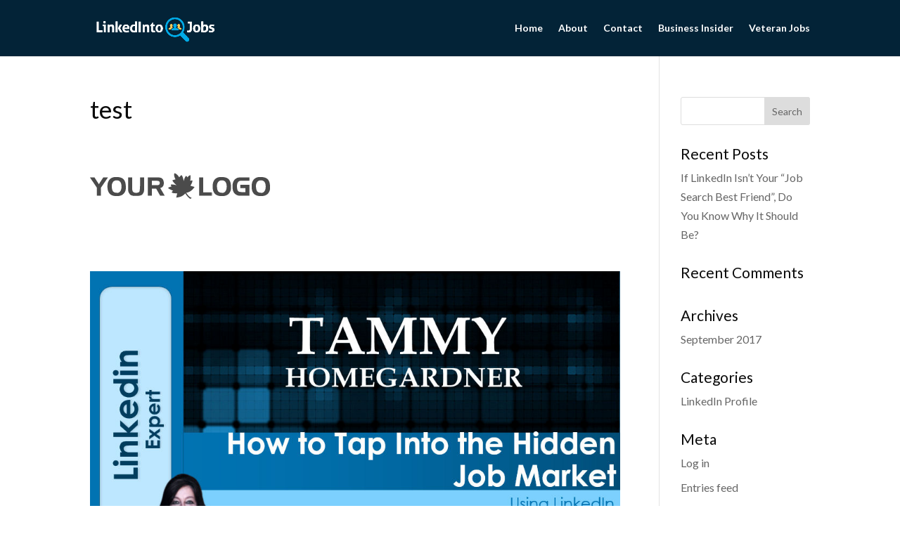

--- FILE ---
content_type: text/html; charset=UTF-8
request_url: https://linkedintojobs.com/test/
body_size: 26918
content:
<!DOCTYPE html><html lang="en-US"><head><meta charset="UTF-8" /><meta http-equiv="X-UA-Compatible" content="IE=edge"><link rel="pingback" href="https://linkedintojobs.com/xmlrpc.php" /> <script defer src="[data-uri]"></script> <meta name='robots' content='index, follow, max-image-preview:large, max-snippet:-1, max-video-preview:-1' /> <script defer src="[data-uri]"></script> <title>test | Linked Into Jobs</title><link rel="canonical" href="https://linkedintojobs.com/test/" /><meta property="og:locale" content="en_US" /><meta property="og:type" content="article" /><meta property="og:title" content="test | Linked Into Jobs" /><meta property="og:description" content="Designed to Make your Life Easier! Theme ready in as little as few clicks&#8230; Lorem ipsum dolor sit amet&#8230; Integer nec odio praesent&#8230; Nulla quis sem at nibh elementum&#8230; Praesent mauris fusce nec&#8230; Lorem ipsum dolor sit amet&#8230; Build Professional Sales Pages In Minutes Lorem ipsum dolor sit amet, consectetur adipisicing elit, sed do eiusmod [&hellip;]" /><meta property="og:url" content="https://linkedintojobs.com/test/" /><meta property="og:site_name" content="Linked Into Jobs" /><meta property="article:publisher" content="https://www.facebook.com/linkedintojobs/" /><meta property="article:modified_time" content="2015-09-11T15:41:53+00:00" /><meta property="og:image" content="http://linkedintojobs.com/wp-content/uploads/2015/09/image5.png" /><meta name="twitter:card" content="summary_large_image" /><meta name="twitter:label1" content="Est. reading time" /><meta name="twitter:data1" content="3 minutes" /> <script type="application/ld+json" class="yoast-schema-graph">{"@context":"https://schema.org","@graph":[{"@type":"WebPage","@id":"https://linkedintojobs.com/test/","url":"https://linkedintojobs.com/test/","name":"test | Linked Into Jobs","isPartOf":{"@id":"https://linkedintojobs.com/#website"},"primaryImageOfPage":{"@id":"https://linkedintojobs.com/test/#primaryimage"},"image":{"@id":"https://linkedintojobs.com/test/#primaryimage"},"thumbnailUrl":"http://linkedintojobs.com/wp-content/uploads/2015/09/image5.png","datePublished":"2015-09-11T01:10:46+00:00","dateModified":"2015-09-11T15:41:53+00:00","breadcrumb":{"@id":"https://linkedintojobs.com/test/#breadcrumb"},"inLanguage":"en-US","potentialAction":[{"@type":"ReadAction","target":["https://linkedintojobs.com/test/"]}]},{"@type":"ImageObject","inLanguage":"en-US","@id":"https://linkedintojobs.com/test/#primaryimage","url":"https://linkedintojobs.com/wp-content/uploads/2015/09/image5.png","contentUrl":"https://linkedintojobs.com/wp-content/uploads/2015/09/image5.png","width":256,"height":37},{"@type":"BreadcrumbList","@id":"https://linkedintojobs.com/test/#breadcrumb","itemListElement":[{"@type":"ListItem","position":1,"name":"Home","item":"https://linkedintojobs.com/"},{"@type":"ListItem","position":2,"name":"test"}]},{"@type":"WebSite","@id":"https://linkedintojobs.com/#website","url":"https://linkedintojobs.com/","name":"Linked Into Jobs","description":"Live Up to Your Linkedin Potential","potentialAction":[{"@type":"SearchAction","target":{"@type":"EntryPoint","urlTemplate":"https://linkedintojobs.com/?s={search_term_string}"},"query-input":"required name=search_term_string"}],"inLanguage":"en-US"}]}</script> <link rel='dns-prefetch' href='//fonts.googleapis.com' /><link rel="alternate" type="application/rss+xml" title="Linked Into Jobs &raquo; Feed" href="https://linkedintojobs.com/feed/" /><link rel="alternate" type="application/rss+xml" title="Linked Into Jobs &raquo; Comments Feed" href="https://linkedintojobs.com/comments/feed/" /><meta content="Divi v.4.25.1" name="generator"/><link rel='stylesheet' id='wp-block-library-css' href='https://linkedintojobs.com/wp-includes/css/dist/block-library/style.min.css?ver=b85b3181efe906152a57862ea4d3e3bb' type='text/css' media='all' /><style id='wp-block-library-theme-inline-css' type='text/css'>.wp-block-audio figcaption{color:#555;font-size:13px;text-align:center}.is-dark-theme .wp-block-audio figcaption{color:#ffffffa6}.wp-block-audio{margin:0 0 1em}.wp-block-code{border:1px solid #ccc;border-radius:4px;font-family:Menlo,Consolas,monaco,monospace;padding:.8em 1em}.wp-block-embed figcaption{color:#555;font-size:13px;text-align:center}.is-dark-theme .wp-block-embed figcaption{color:#ffffffa6}.wp-block-embed{margin:0 0 1em}.blocks-gallery-caption{color:#555;font-size:13px;text-align:center}.is-dark-theme .blocks-gallery-caption{color:#ffffffa6}.wp-block-image figcaption{color:#555;font-size:13px;text-align:center}.is-dark-theme .wp-block-image figcaption{color:#ffffffa6}.wp-block-image{margin:0 0 1em}.wp-block-pullquote{border-bottom:4px solid;border-top:4px solid;color:currentColor;margin-bottom:1.75em}.wp-block-pullquote cite,.wp-block-pullquote footer,.wp-block-pullquote__citation{color:currentColor;font-size:.8125em;font-style:normal;text-transform:uppercase}.wp-block-quote{border-left:.25em solid;margin:0 0 1.75em;padding-left:1em}.wp-block-quote cite,.wp-block-quote footer{color:currentColor;font-size:.8125em;font-style:normal;position:relative}.wp-block-quote.has-text-align-right{border-left:none;border-right:.25em solid;padding-left:0;padding-right:1em}.wp-block-quote.has-text-align-center{border:none;padding-left:0}.wp-block-quote.is-large,.wp-block-quote.is-style-large,.wp-block-quote.is-style-plain{border:none}.wp-block-search .wp-block-search__label{font-weight:700}.wp-block-search__button{border:1px solid #ccc;padding:.375em .625em}:where(.wp-block-group.has-background){padding:1.25em 2.375em}.wp-block-separator.has-css-opacity{opacity:.4}.wp-block-separator{border:none;border-bottom:2px solid;margin-left:auto;margin-right:auto}.wp-block-separator.has-alpha-channel-opacity{opacity:1}.wp-block-separator:not(.is-style-wide):not(.is-style-dots){width:100px}.wp-block-separator.has-background:not(.is-style-dots){border-bottom:none;height:1px}.wp-block-separator.has-background:not(.is-style-wide):not(.is-style-dots){height:2px}.wp-block-table{margin:0 0 1em}.wp-block-table td,.wp-block-table th{word-break:normal}.wp-block-table figcaption{color:#555;font-size:13px;text-align:center}.is-dark-theme .wp-block-table figcaption{color:#ffffffa6}.wp-block-video figcaption{color:#555;font-size:13px;text-align:center}.is-dark-theme .wp-block-video figcaption{color:#ffffffa6}.wp-block-video{margin:0 0 1em}.wp-block-template-part.has-background{margin-bottom:0;margin-top:0;padding:1.25em 2.375em}</style><style id='global-styles-inline-css' type='text/css'>body{--wp--preset--color--black: #000000;--wp--preset--color--cyan-bluish-gray: #abb8c3;--wp--preset--color--white: #ffffff;--wp--preset--color--pale-pink: #f78da7;--wp--preset--color--vivid-red: #cf2e2e;--wp--preset--color--luminous-vivid-orange: #ff6900;--wp--preset--color--luminous-vivid-amber: #fcb900;--wp--preset--color--light-green-cyan: #7bdcb5;--wp--preset--color--vivid-green-cyan: #00d084;--wp--preset--color--pale-cyan-blue: #8ed1fc;--wp--preset--color--vivid-cyan-blue: #0693e3;--wp--preset--color--vivid-purple: #9b51e0;--wp--preset--gradient--vivid-cyan-blue-to-vivid-purple: linear-gradient(135deg,rgba(6,147,227,1) 0%,rgb(155,81,224) 100%);--wp--preset--gradient--light-green-cyan-to-vivid-green-cyan: linear-gradient(135deg,rgb(122,220,180) 0%,rgb(0,208,130) 100%);--wp--preset--gradient--luminous-vivid-amber-to-luminous-vivid-orange: linear-gradient(135deg,rgba(252,185,0,1) 0%,rgba(255,105,0,1) 100%);--wp--preset--gradient--luminous-vivid-orange-to-vivid-red: linear-gradient(135deg,rgba(255,105,0,1) 0%,rgb(207,46,46) 100%);--wp--preset--gradient--very-light-gray-to-cyan-bluish-gray: linear-gradient(135deg,rgb(238,238,238) 0%,rgb(169,184,195) 100%);--wp--preset--gradient--cool-to-warm-spectrum: linear-gradient(135deg,rgb(74,234,220) 0%,rgb(151,120,209) 20%,rgb(207,42,186) 40%,rgb(238,44,130) 60%,rgb(251,105,98) 80%,rgb(254,248,76) 100%);--wp--preset--gradient--blush-light-purple: linear-gradient(135deg,rgb(255,206,236) 0%,rgb(152,150,240) 100%);--wp--preset--gradient--blush-bordeaux: linear-gradient(135deg,rgb(254,205,165) 0%,rgb(254,45,45) 50%,rgb(107,0,62) 100%);--wp--preset--gradient--luminous-dusk: linear-gradient(135deg,rgb(255,203,112) 0%,rgb(199,81,192) 50%,rgb(65,88,208) 100%);--wp--preset--gradient--pale-ocean: linear-gradient(135deg,rgb(255,245,203) 0%,rgb(182,227,212) 50%,rgb(51,167,181) 100%);--wp--preset--gradient--electric-grass: linear-gradient(135deg,rgb(202,248,128) 0%,rgb(113,206,126) 100%);--wp--preset--gradient--midnight: linear-gradient(135deg,rgb(2,3,129) 0%,rgb(40,116,252) 100%);--wp--preset--font-size--small: 13px;--wp--preset--font-size--medium: 20px;--wp--preset--font-size--large: 36px;--wp--preset--font-size--x-large: 42px;--wp--preset--spacing--20: 0.44rem;--wp--preset--spacing--30: 0.67rem;--wp--preset--spacing--40: 1rem;--wp--preset--spacing--50: 1.5rem;--wp--preset--spacing--60: 2.25rem;--wp--preset--spacing--70: 3.38rem;--wp--preset--spacing--80: 5.06rem;--wp--preset--shadow--natural: 6px 6px 9px rgba(0, 0, 0, 0.2);--wp--preset--shadow--deep: 12px 12px 50px rgba(0, 0, 0, 0.4);--wp--preset--shadow--sharp: 6px 6px 0px rgba(0, 0, 0, 0.2);--wp--preset--shadow--outlined: 6px 6px 0px -3px rgba(255, 255, 255, 1), 6px 6px rgba(0, 0, 0, 1);--wp--preset--shadow--crisp: 6px 6px 0px rgba(0, 0, 0, 1);}body { margin: 0;--wp--style--global--content-size: 823px;--wp--style--global--wide-size: 1080px; }.wp-site-blocks > .alignleft { float: left; margin-right: 2em; }.wp-site-blocks > .alignright { float: right; margin-left: 2em; }.wp-site-blocks > .aligncenter { justify-content: center; margin-left: auto; margin-right: auto; }:where(.is-layout-flex){gap: 0.5em;}:where(.is-layout-grid){gap: 0.5em;}body .is-layout-flow > .alignleft{float: left;margin-inline-start: 0;margin-inline-end: 2em;}body .is-layout-flow > .alignright{float: right;margin-inline-start: 2em;margin-inline-end: 0;}body .is-layout-flow > .aligncenter{margin-left: auto !important;margin-right: auto !important;}body .is-layout-constrained > .alignleft{float: left;margin-inline-start: 0;margin-inline-end: 2em;}body .is-layout-constrained > .alignright{float: right;margin-inline-start: 2em;margin-inline-end: 0;}body .is-layout-constrained > .aligncenter{margin-left: auto !important;margin-right: auto !important;}body .is-layout-constrained > :where(:not(.alignleft):not(.alignright):not(.alignfull)){max-width: var(--wp--style--global--content-size);margin-left: auto !important;margin-right: auto !important;}body .is-layout-constrained > .alignwide{max-width: var(--wp--style--global--wide-size);}body .is-layout-flex{display: flex;}body .is-layout-flex{flex-wrap: wrap;align-items: center;}body .is-layout-flex > *{margin: 0;}body .is-layout-grid{display: grid;}body .is-layout-grid > *{margin: 0;}body{padding-top: 0px;padding-right: 0px;padding-bottom: 0px;padding-left: 0px;}a:where(:not(.wp-element-button)){text-decoration: underline;}.wp-element-button, .wp-block-button__link{background-color: #32373c;border-width: 0;color: #fff;font-family: inherit;font-size: inherit;line-height: inherit;padding: calc(0.667em + 2px) calc(1.333em + 2px);text-decoration: none;}.has-black-color{color: var(--wp--preset--color--black) !important;}.has-cyan-bluish-gray-color{color: var(--wp--preset--color--cyan-bluish-gray) !important;}.has-white-color{color: var(--wp--preset--color--white) !important;}.has-pale-pink-color{color: var(--wp--preset--color--pale-pink) !important;}.has-vivid-red-color{color: var(--wp--preset--color--vivid-red) !important;}.has-luminous-vivid-orange-color{color: var(--wp--preset--color--luminous-vivid-orange) !important;}.has-luminous-vivid-amber-color{color: var(--wp--preset--color--luminous-vivid-amber) !important;}.has-light-green-cyan-color{color: var(--wp--preset--color--light-green-cyan) !important;}.has-vivid-green-cyan-color{color: var(--wp--preset--color--vivid-green-cyan) !important;}.has-pale-cyan-blue-color{color: var(--wp--preset--color--pale-cyan-blue) !important;}.has-vivid-cyan-blue-color{color: var(--wp--preset--color--vivid-cyan-blue) !important;}.has-vivid-purple-color{color: var(--wp--preset--color--vivid-purple) !important;}.has-black-background-color{background-color: var(--wp--preset--color--black) !important;}.has-cyan-bluish-gray-background-color{background-color: var(--wp--preset--color--cyan-bluish-gray) !important;}.has-white-background-color{background-color: var(--wp--preset--color--white) !important;}.has-pale-pink-background-color{background-color: var(--wp--preset--color--pale-pink) !important;}.has-vivid-red-background-color{background-color: var(--wp--preset--color--vivid-red) !important;}.has-luminous-vivid-orange-background-color{background-color: var(--wp--preset--color--luminous-vivid-orange) !important;}.has-luminous-vivid-amber-background-color{background-color: var(--wp--preset--color--luminous-vivid-amber) !important;}.has-light-green-cyan-background-color{background-color: var(--wp--preset--color--light-green-cyan) !important;}.has-vivid-green-cyan-background-color{background-color: var(--wp--preset--color--vivid-green-cyan) !important;}.has-pale-cyan-blue-background-color{background-color: var(--wp--preset--color--pale-cyan-blue) !important;}.has-vivid-cyan-blue-background-color{background-color: var(--wp--preset--color--vivid-cyan-blue) !important;}.has-vivid-purple-background-color{background-color: var(--wp--preset--color--vivid-purple) !important;}.has-black-border-color{border-color: var(--wp--preset--color--black) !important;}.has-cyan-bluish-gray-border-color{border-color: var(--wp--preset--color--cyan-bluish-gray) !important;}.has-white-border-color{border-color: var(--wp--preset--color--white) !important;}.has-pale-pink-border-color{border-color: var(--wp--preset--color--pale-pink) !important;}.has-vivid-red-border-color{border-color: var(--wp--preset--color--vivid-red) !important;}.has-luminous-vivid-orange-border-color{border-color: var(--wp--preset--color--luminous-vivid-orange) !important;}.has-luminous-vivid-amber-border-color{border-color: var(--wp--preset--color--luminous-vivid-amber) !important;}.has-light-green-cyan-border-color{border-color: var(--wp--preset--color--light-green-cyan) !important;}.has-vivid-green-cyan-border-color{border-color: var(--wp--preset--color--vivid-green-cyan) !important;}.has-pale-cyan-blue-border-color{border-color: var(--wp--preset--color--pale-cyan-blue) !important;}.has-vivid-cyan-blue-border-color{border-color: var(--wp--preset--color--vivid-cyan-blue) !important;}.has-vivid-purple-border-color{border-color: var(--wp--preset--color--vivid-purple) !important;}.has-vivid-cyan-blue-to-vivid-purple-gradient-background{background: var(--wp--preset--gradient--vivid-cyan-blue-to-vivid-purple) !important;}.has-light-green-cyan-to-vivid-green-cyan-gradient-background{background: var(--wp--preset--gradient--light-green-cyan-to-vivid-green-cyan) !important;}.has-luminous-vivid-amber-to-luminous-vivid-orange-gradient-background{background: var(--wp--preset--gradient--luminous-vivid-amber-to-luminous-vivid-orange) !important;}.has-luminous-vivid-orange-to-vivid-red-gradient-background{background: var(--wp--preset--gradient--luminous-vivid-orange-to-vivid-red) !important;}.has-very-light-gray-to-cyan-bluish-gray-gradient-background{background: var(--wp--preset--gradient--very-light-gray-to-cyan-bluish-gray) !important;}.has-cool-to-warm-spectrum-gradient-background{background: var(--wp--preset--gradient--cool-to-warm-spectrum) !important;}.has-blush-light-purple-gradient-background{background: var(--wp--preset--gradient--blush-light-purple) !important;}.has-blush-bordeaux-gradient-background{background: var(--wp--preset--gradient--blush-bordeaux) !important;}.has-luminous-dusk-gradient-background{background: var(--wp--preset--gradient--luminous-dusk) !important;}.has-pale-ocean-gradient-background{background: var(--wp--preset--gradient--pale-ocean) !important;}.has-electric-grass-gradient-background{background: var(--wp--preset--gradient--electric-grass) !important;}.has-midnight-gradient-background{background: var(--wp--preset--gradient--midnight) !important;}.has-small-font-size{font-size: var(--wp--preset--font-size--small) !important;}.has-medium-font-size{font-size: var(--wp--preset--font-size--medium) !important;}.has-large-font-size{font-size: var(--wp--preset--font-size--large) !important;}.has-x-large-font-size{font-size: var(--wp--preset--font-size--x-large) !important;}
.wp-block-navigation a:where(:not(.wp-element-button)){color: inherit;}
:where(.wp-block-post-template.is-layout-flex){gap: 1.25em;}:where(.wp-block-post-template.is-layout-grid){gap: 1.25em;}
:where(.wp-block-columns.is-layout-flex){gap: 2em;}:where(.wp-block-columns.is-layout-grid){gap: 2em;}
.wp-block-pullquote{font-size: 1.5em;line-height: 1.6;}</style><style id='divi-style-inline-inline-css' type='text/css'>/*!
Theme Name: Divi
Theme URI: http://www.elegantthemes.com/gallery/divi/
Version: 4.25.1
Description: Smart. Flexible. Beautiful. Divi is the most powerful theme in our collection.
Author: Elegant Themes
Author URI: http://www.elegantthemes.com
License: GNU General Public License v2
License URI: http://www.gnu.org/licenses/gpl-2.0.html
*/

a,abbr,acronym,address,applet,b,big,blockquote,body,center,cite,code,dd,del,dfn,div,dl,dt,em,fieldset,font,form,h1,h2,h3,h4,h5,h6,html,i,iframe,img,ins,kbd,label,legend,li,object,ol,p,pre,q,s,samp,small,span,strike,strong,sub,sup,tt,u,ul,var{margin:0;padding:0;border:0;outline:0;font-size:100%;-ms-text-size-adjust:100%;-webkit-text-size-adjust:100%;vertical-align:baseline;background:transparent}body{line-height:1}ol,ul{list-style:none}blockquote,q{quotes:none}blockquote:after,blockquote:before,q:after,q:before{content:"";content:none}blockquote{margin:20px 0 30px;border-left:5px solid;padding-left:20px}:focus{outline:0}del{text-decoration:line-through}pre{overflow:auto;padding:10px}figure{margin:0}table{border-collapse:collapse;border-spacing:0}article,aside,footer,header,hgroup,nav,section{display:block}body{font-family:Open Sans,Arial,sans-serif;font-size:14px;color:#666;background-color:#fff;line-height:1.7em;font-weight:500;-webkit-font-smoothing:antialiased;-moz-osx-font-smoothing:grayscale}body.page-template-page-template-blank-php #page-container{padding-top:0!important}body.et_cover_background{background-size:cover!important;background-position:top!important;background-repeat:no-repeat!important;background-attachment:fixed}a{color:#2ea3f2}a,a:hover{text-decoration:none}p{padding-bottom:1em}p:not(.has-background):last-of-type{padding-bottom:0}p.et_normal_padding{padding-bottom:1em}strong{font-weight:700}cite,em,i{font-style:italic}code,pre{font-family:Courier New,monospace;margin-bottom:10px}ins{text-decoration:none}sub,sup{height:0;line-height:1;position:relative;vertical-align:baseline}sup{bottom:.8em}sub{top:.3em}dl{margin:0 0 1.5em}dl dt{font-weight:700}dd{margin-left:1.5em}blockquote p{padding-bottom:0}embed,iframe,object,video{max-width:100%}h1,h2,h3,h4,h5,h6{color:#333;padding-bottom:10px;line-height:1em;font-weight:500}h1 a,h2 a,h3 a,h4 a,h5 a,h6 a{color:inherit}h1{font-size:30px}h2{font-size:26px}h3{font-size:22px}h4{font-size:18px}h5{font-size:16px}h6{font-size:14px}input{-webkit-appearance:none}input[type=checkbox]{-webkit-appearance:checkbox}input[type=radio]{-webkit-appearance:radio}input.text,input.title,input[type=email],input[type=password],input[type=tel],input[type=text],select,textarea{background-color:#fff;border:1px solid #bbb;padding:2px;color:#4e4e4e}input.text:focus,input.title:focus,input[type=text]:focus,select:focus,textarea:focus{border-color:#2d3940;color:#3e3e3e}input.text,input.title,input[type=text],select,textarea{margin:0}textarea{padding:4px}button,input,select,textarea{font-family:inherit}img{max-width:100%;height:auto}.clear{clear:both}br.clear{margin:0;padding:0}.pagination{clear:both}#et_search_icon:hover,.et-social-icon a:hover,.et_password_protected_form .et_submit_button,.form-submit .et_pb_buttontton.alt.disabled,.nav-single a,.posted_in a{color:#2ea3f2}.et-search-form,blockquote{border-color:#2ea3f2}#main-content{background-color:#fff}.container{width:80%;max-width:1080px;margin:auto;position:relative}body:not(.et-tb) #main-content .container,body:not(.et-tb-has-header) #main-content .container{padding-top:58px}.et_full_width_page #main-content .container:before{display:none}.main_title{margin-bottom:20px}.et_password_protected_form .et_submit_button:hover,.form-submit .et_pb_button:hover{background:rgba(0,0,0,.05)}.et_button_icon_visible .et_pb_button{padding-right:2em;padding-left:.7em}.et_button_icon_visible .et_pb_button:after{opacity:1;margin-left:0}.et_button_left .et_pb_button:hover:after{left:.15em}.et_button_left .et_pb_button:after{margin-left:0;left:1em}.et_button_icon_visible.et_button_left .et_pb_button,.et_button_left .et_pb_button:hover,.et_button_left .et_pb_module .et_pb_button:hover{padding-left:2em;padding-right:.7em}.et_button_icon_visible.et_button_left .et_pb_button:after,.et_button_left .et_pb_button:hover:after{left:.15em}.et_password_protected_form .et_submit_button:hover,.form-submit .et_pb_button:hover{padding:.3em 1em}.et_button_no_icon .et_pb_button:after{display:none}.et_button_no_icon.et_button_icon_visible.et_button_left .et_pb_button,.et_button_no_icon.et_button_left .et_pb_button:hover,.et_button_no_icon .et_pb_button,.et_button_no_icon .et_pb_button:hover{padding:.3em 1em!important}.et_button_custom_icon .et_pb_button:after{line-height:1.7em}.et_button_custom_icon.et_button_icon_visible .et_pb_button:after,.et_button_custom_icon .et_pb_button:hover:after{margin-left:.3em}#left-area .post_format-post-format-gallery .wp-block-gallery:first-of-type{padding:0;margin-bottom:-16px}.entry-content table:not(.variations){border:1px solid #eee;margin:0 0 15px;text-align:left;width:100%}.entry-content thead th,.entry-content tr th{color:#555;font-weight:700;padding:9px 24px}.entry-content tr td{border-top:1px solid #eee;padding:6px 24px}#left-area ul,.entry-content ul,.et-l--body ul,.et-l--footer ul,.et-l--header ul{list-style-type:disc;padding:0 0 23px 1em;line-height:26px}#left-area ol,.entry-content ol,.et-l--body ol,.et-l--footer ol,.et-l--header ol{list-style-type:decimal;list-style-position:inside;padding:0 0 23px;line-height:26px}#left-area ul li ul,.entry-content ul li ol{padding:2px 0 2px 20px}#left-area ol li ul,.entry-content ol li ol,.et-l--body ol li ol,.et-l--footer ol li ol,.et-l--header ol li ol{padding:2px 0 2px 35px}#left-area ul.wp-block-gallery{display:-webkit-box;display:-ms-flexbox;display:flex;-ms-flex-wrap:wrap;flex-wrap:wrap;list-style-type:none;padding:0}#left-area ul.products{padding:0!important;line-height:1.7!important;list-style:none!important}.gallery-item a{display:block}.gallery-caption,.gallery-item a{width:90%}#wpadminbar{z-index:100001}#left-area .post-meta{font-size:14px;padding-bottom:15px}#left-area .post-meta a{text-decoration:none;color:#666}#left-area .et_featured_image{padding-bottom:7px}.single .post{padding-bottom:25px}body.single .et_audio_content{margin-bottom:-6px}.nav-single a{text-decoration:none;color:#2ea3f2;font-size:14px;font-weight:400}.nav-previous{float:left}.nav-next{float:right}.et_password_protected_form p input{background-color:#eee;border:none!important;width:100%!important;border-radius:0!important;font-size:14px;color:#999!important;padding:16px!important;-webkit-box-sizing:border-box;box-sizing:border-box}.et_password_protected_form label{display:none}.et_password_protected_form .et_submit_button{font-family:inherit;display:block;float:right;margin:8px auto 0;cursor:pointer}.post-password-required p.nocomments.container{max-width:100%}.post-password-required p.nocomments.container:before{display:none}.aligncenter,div.post .new-post .aligncenter{display:block;margin-left:auto;margin-right:auto}.wp-caption{border:1px solid #ddd;text-align:center;background-color:#f3f3f3;margin-bottom:10px;max-width:96%;padding:8px}.wp-caption.alignleft{margin:0 30px 20px 0}.wp-caption.alignright{margin:0 0 20px 30px}.wp-caption img{margin:0;padding:0;border:0}.wp-caption p.wp-caption-text{font-size:12px;padding:0 4px 5px;margin:0}.alignright{float:right}.alignleft{float:left}img.alignleft{display:inline;float:left;margin-right:15px}img.alignright{display:inline;float:right;margin-left:15px}.page.et_pb_pagebuilder_layout #main-content{background-color:transparent}body #main-content .et_builder_inner_content>h1,body #main-content .et_builder_inner_content>h2,body #main-content .et_builder_inner_content>h3,body #main-content .et_builder_inner_content>h4,body #main-content .et_builder_inner_content>h5,body #main-content .et_builder_inner_content>h6{line-height:1.4em}body #main-content .et_builder_inner_content>p{line-height:1.7em}.wp-block-pullquote{margin:20px 0 30px}.wp-block-pullquote.has-background blockquote{border-left:none}.wp-block-group.has-background{padding:1.5em 1.5em .5em}@media (min-width:981px){#left-area{width:79.125%;padding-bottom:23px}#main-content .container:before{content:"";position:absolute;top:0;height:100%;width:1px;background-color:#e2e2e2}.et_full_width_page #left-area,.et_no_sidebar #left-area{float:none;width:100%!important}.et_full_width_page #left-area{padding-bottom:0}.et_no_sidebar #main-content .container:before{display:none}}@media (max-width:980px){#page-container{padding-top:80px}.et-tb #page-container,.et-tb-has-header #page-container{padding-top:0!important}#left-area,#sidebar{width:100%!important}#main-content .container:before{display:none!important}.et_full_width_page .et_gallery_item:nth-child(4n+1){clear:none}}@media print{#page-container{padding-top:0!important}}#wp-admin-bar-et-use-visual-builder a:before{font-family:ETmodules!important;content:"\e625";font-size:30px!important;width:28px;margin-top:-3px;color:#974df3!important}#wp-admin-bar-et-use-visual-builder:hover a:before{color:#fff!important}#wp-admin-bar-et-use-visual-builder:hover a,#wp-admin-bar-et-use-visual-builder a:hover{transition:background-color .5s ease;-webkit-transition:background-color .5s ease;-moz-transition:background-color .5s ease;background-color:#7e3bd0!important;color:#fff!important}* html .clearfix,:first-child+html .clearfix{zoom:1}.iphone .et_pb_section_video_bg video::-webkit-media-controls-start-playback-button{display:none!important;-webkit-appearance:none}.et_mobile_device .et_pb_section_parallax .et_pb_parallax_css{background-attachment:scroll}.et-social-facebook a.icon:before{content:"\e093"}.et-social-twitter a.icon:before{content:"\e094"}.et-social-google-plus a.icon:before{content:"\e096"}.et-social-instagram a.icon:before{content:"\e09a"}.et-social-rss a.icon:before{content:"\e09e"}.ai1ec-single-event:after{content:" ";display:table;clear:both}.evcal_event_details .evcal_evdata_cell .eventon_details_shading_bot.eventon_details_shading_bot{z-index:3}.wp-block-divi-layout{margin-bottom:1em}*{-webkit-box-sizing:border-box;box-sizing:border-box}#et-info-email:before,#et-info-phone:before,#et_search_icon:before,.comment-reply-link:after,.et-cart-info span:before,.et-pb-arrow-next:before,.et-pb-arrow-prev:before,.et-social-icon a:before,.et_audio_container .mejs-playpause-button button:before,.et_audio_container .mejs-volume-button button:before,.et_overlay:before,.et_password_protected_form .et_submit_button:after,.et_pb_button:after,.et_pb_contact_reset:after,.et_pb_contact_submit:after,.et_pb_font_icon:before,.et_pb_newsletter_button:after,.et_pb_pricing_table_button:after,.et_pb_promo_button:after,.et_pb_testimonial:before,.et_pb_toggle_title:before,.form-submit .et_pb_button:after,.mobile_menu_bar:before,a.et_pb_more_button:after{font-family:ETmodules!important;speak:none;font-style:normal;font-weight:400;-webkit-font-feature-settings:normal;font-feature-settings:normal;font-variant:normal;text-transform:none;line-height:1;-webkit-font-smoothing:antialiased;-moz-osx-font-smoothing:grayscale;text-shadow:0 0;direction:ltr}.et-pb-icon,.et_pb_custom_button_icon.et_pb_button:after,.et_pb_login .et_pb_custom_button_icon.et_pb_button:after,.et_pb_woo_custom_button_icon .button.et_pb_custom_button_icon.et_pb_button:after,.et_pb_woo_custom_button_icon .button.et_pb_custom_button_icon.et_pb_button:hover:after{content:attr(data-icon)}.et-pb-icon{font-family:ETmodules;speak:none;font-weight:400;-webkit-font-feature-settings:normal;font-feature-settings:normal;font-variant:normal;text-transform:none;line-height:1;-webkit-font-smoothing:antialiased;font-size:96px;font-style:normal;display:inline-block;-webkit-box-sizing:border-box;box-sizing:border-box;direction:ltr}#et-ajax-saving{display:none;-webkit-transition:background .3s,-webkit-box-shadow .3s;transition:background .3s,-webkit-box-shadow .3s;transition:background .3s,box-shadow .3s;transition:background .3s,box-shadow .3s,-webkit-box-shadow .3s;-webkit-box-shadow:rgba(0,139,219,.247059) 0 0 60px;box-shadow:0 0 60px rgba(0,139,219,.247059);position:fixed;top:50%;left:50%;width:50px;height:50px;background:#fff;border-radius:50px;margin:-25px 0 0 -25px;z-index:999999;text-align:center}#et-ajax-saving img{margin:9px}.et-safe-mode-indicator,.et-safe-mode-indicator:focus,.et-safe-mode-indicator:hover{-webkit-box-shadow:0 5px 10px rgba(41,196,169,.15);box-shadow:0 5px 10px rgba(41,196,169,.15);background:#29c4a9;color:#fff;font-size:14px;font-weight:600;padding:12px;line-height:16px;border-radius:3px;position:fixed;bottom:30px;right:30px;z-index:999999;text-decoration:none;font-family:Open Sans,sans-serif;-webkit-font-smoothing:antialiased;-moz-osx-font-smoothing:grayscale}.et_pb_button{font-size:20px;font-weight:500;padding:.3em 1em;line-height:1.7em!important;background-color:transparent;background-size:cover;background-position:50%;background-repeat:no-repeat;border:2px solid;border-radius:3px;-webkit-transition-duration:.2s;transition-duration:.2s;-webkit-transition-property:all!important;transition-property:all!important}.et_pb_button,.et_pb_button_inner{position:relative}.et_pb_button:hover,.et_pb_module .et_pb_button:hover{border:2px solid transparent;padding:.3em 2em .3em .7em}.et_pb_button:hover{background-color:hsla(0,0%,100%,.2)}.et_pb_bg_layout_light.et_pb_button:hover,.et_pb_bg_layout_light .et_pb_button:hover{background-color:rgba(0,0,0,.05)}.et_pb_button:after,.et_pb_button:before{font-size:32px;line-height:1em;content:"\35";opacity:0;position:absolute;margin-left:-1em;-webkit-transition:all .2s;transition:all .2s;text-transform:none;-webkit-font-feature-settings:"kern" off;font-feature-settings:"kern" off;font-variant:none;font-style:normal;font-weight:400;text-shadow:none}.et_pb_button.et_hover_enabled:hover:after,.et_pb_button.et_pb_hovered:hover:after{-webkit-transition:none!important;transition:none!important}.et_pb_button:before{display:none}.et_pb_button:hover:after{opacity:1;margin-left:0}.et_pb_column_1_3 h1,.et_pb_column_1_4 h1,.et_pb_column_1_5 h1,.et_pb_column_1_6 h1,.et_pb_column_2_5 h1{font-size:26px}.et_pb_column_1_3 h2,.et_pb_column_1_4 h2,.et_pb_column_1_5 h2,.et_pb_column_1_6 h2,.et_pb_column_2_5 h2{font-size:23px}.et_pb_column_1_3 h3,.et_pb_column_1_4 h3,.et_pb_column_1_5 h3,.et_pb_column_1_6 h3,.et_pb_column_2_5 h3{font-size:20px}.et_pb_column_1_3 h4,.et_pb_column_1_4 h4,.et_pb_column_1_5 h4,.et_pb_column_1_6 h4,.et_pb_column_2_5 h4{font-size:18px}.et_pb_column_1_3 h5,.et_pb_column_1_4 h5,.et_pb_column_1_5 h5,.et_pb_column_1_6 h5,.et_pb_column_2_5 h5{font-size:16px}.et_pb_column_1_3 h6,.et_pb_column_1_4 h6,.et_pb_column_1_5 h6,.et_pb_column_1_6 h6,.et_pb_column_2_5 h6{font-size:15px}.et_pb_bg_layout_dark,.et_pb_bg_layout_dark h1,.et_pb_bg_layout_dark h2,.et_pb_bg_layout_dark h3,.et_pb_bg_layout_dark h4,.et_pb_bg_layout_dark h5,.et_pb_bg_layout_dark h6{color:#fff!important}.et_pb_module.et_pb_text_align_left{text-align:left}.et_pb_module.et_pb_text_align_center{text-align:center}.et_pb_module.et_pb_text_align_right{text-align:right}.et_pb_module.et_pb_text_align_justified{text-align:justify}.clearfix:after{visibility:hidden;display:block;font-size:0;content:" ";clear:both;height:0}.et_pb_bg_layout_light .et_pb_more_button{color:#2ea3f2}.et_builder_inner_content{position:relative;z-index:1}header .et_builder_inner_content{z-index:2}.et_pb_css_mix_blend_mode_passthrough{mix-blend-mode:unset!important}.et_pb_image_container{margin:-20px -20px 29px}.et_pb_module_inner{position:relative}.et_hover_enabled_preview{z-index:2}.et_hover_enabled:hover{position:relative;z-index:2}.et_pb_all_tabs,.et_pb_module,.et_pb_posts_nav a,.et_pb_tab,.et_pb_with_background{position:relative;background-size:cover;background-position:50%;background-repeat:no-repeat}.et_pb_background_mask,.et_pb_background_pattern{bottom:0;left:0;position:absolute;right:0;top:0}.et_pb_background_mask{background-size:calc(100% + 2px) calc(100% + 2px);background-repeat:no-repeat;background-position:50%;overflow:hidden}.et_pb_background_pattern{background-position:0 0;background-repeat:repeat}.et_pb_with_border{position:relative;border:0 solid #333}.post-password-required .et_pb_row{padding:0;width:100%}.post-password-required .et_password_protected_form{min-height:0}body.et_pb_pagebuilder_layout.et_pb_show_title .post-password-required .et_password_protected_form h1,body:not(.et_pb_pagebuilder_layout) .post-password-required .et_password_protected_form h1{display:none}.et_pb_no_bg{padding:0!important}.et_overlay.et_pb_inline_icon:before,.et_pb_inline_icon:before{content:attr(data-icon)}.et_pb_more_button{color:inherit;text-shadow:none;text-decoration:none;display:inline-block;margin-top:20px}.et_parallax_bg_wrap{overflow:hidden;position:absolute;top:0;right:0;bottom:0;left:0}.et_parallax_bg{background-repeat:no-repeat;background-position:top;background-size:cover;position:absolute;bottom:0;left:0;width:100%;height:100%;display:block}.et_parallax_bg.et_parallax_bg__hover,.et_parallax_bg.et_parallax_bg_phone,.et_parallax_bg.et_parallax_bg_tablet,.et_parallax_gradient.et_parallax_gradient__hover,.et_parallax_gradient.et_parallax_gradient_phone,.et_parallax_gradient.et_parallax_gradient_tablet,.et_pb_section_parallax_hover:hover .et_parallax_bg:not(.et_parallax_bg__hover),.et_pb_section_parallax_hover:hover .et_parallax_gradient:not(.et_parallax_gradient__hover){display:none}.et_pb_section_parallax_hover:hover .et_parallax_bg.et_parallax_bg__hover,.et_pb_section_parallax_hover:hover .et_parallax_gradient.et_parallax_gradient__hover{display:block}.et_parallax_gradient{bottom:0;display:block;left:0;position:absolute;right:0;top:0}.et_pb_module.et_pb_section_parallax,.et_pb_posts_nav a.et_pb_section_parallax,.et_pb_tab.et_pb_section_parallax{position:relative}.et_pb_section_parallax .et_pb_parallax_css,.et_pb_slides .et_parallax_bg.et_pb_parallax_css{background-attachment:fixed}body.et-bfb .et_pb_section_parallax .et_pb_parallax_css,body.et-bfb .et_pb_slides .et_parallax_bg.et_pb_parallax_css{background-attachment:scroll;bottom:auto}.et_pb_section_parallax.et_pb_column .et_pb_module,.et_pb_section_parallax.et_pb_row .et_pb_column,.et_pb_section_parallax.et_pb_row .et_pb_module{z-index:9;position:relative}.et_pb_more_button:hover:after{opacity:1;margin-left:0}.et_pb_preload .et_pb_section_video_bg,.et_pb_preload>div{visibility:hidden}.et_pb_preload,.et_pb_section.et_pb_section_video.et_pb_preload{position:relative;background:#464646!important}.et_pb_preload:before{content:"";position:absolute;top:50%;left:50%;background:url(https://linkedintojobs.com/wp-content/themes/Divi/includes/builder/styles/images/preloader.gif) no-repeat;border-radius:32px;width:32px;height:32px;margin:-16px 0 0 -16px}.box-shadow-overlay{position:absolute;top:0;left:0;width:100%;height:100%;z-index:10;pointer-events:none}.et_pb_section>.box-shadow-overlay~.et_pb_row{z-index:11}body.safari .section_has_divider{will-change:transform}.et_pb_row>.box-shadow-overlay{z-index:8}.has-box-shadow-overlay{position:relative}.et_clickable{cursor:pointer}.screen-reader-text{border:0;clip:rect(1px,1px,1px,1px);-webkit-clip-path:inset(50%);clip-path:inset(50%);height:1px;margin:-1px;overflow:hidden;padding:0;position:absolute!important;width:1px;word-wrap:normal!important}.et_multi_view_hidden,.et_multi_view_hidden_image{display:none!important}@keyframes multi-view-image-fade{0%{opacity:0}10%{opacity:.1}20%{opacity:.2}30%{opacity:.3}40%{opacity:.4}50%{opacity:.5}60%{opacity:.6}70%{opacity:.7}80%{opacity:.8}90%{opacity:.9}to{opacity:1}}.et_multi_view_image__loading{visibility:hidden}.et_multi_view_image__loaded{-webkit-animation:multi-view-image-fade .5s;animation:multi-view-image-fade .5s}#et-pb-motion-effects-offset-tracker{visibility:hidden!important;opacity:0;position:absolute;top:0;left:0}.et-pb-before-scroll-animation{opacity:0}header.et-l.et-l--header:after{clear:both;display:block;content:""}.et_pb_module{-webkit-animation-timing-function:linear;animation-timing-function:linear;-webkit-animation-duration:.2s;animation-duration:.2s}@-webkit-keyframes fadeBottom{0%{opacity:0;-webkit-transform:translateY(10%);transform:translateY(10%)}to{opacity:1;-webkit-transform:translateY(0);transform:translateY(0)}}@keyframes fadeBottom{0%{opacity:0;-webkit-transform:translateY(10%);transform:translateY(10%)}to{opacity:1;-webkit-transform:translateY(0);transform:translateY(0)}}@-webkit-keyframes fadeLeft{0%{opacity:0;-webkit-transform:translateX(-10%);transform:translateX(-10%)}to{opacity:1;-webkit-transform:translateX(0);transform:translateX(0)}}@keyframes fadeLeft{0%{opacity:0;-webkit-transform:translateX(-10%);transform:translateX(-10%)}to{opacity:1;-webkit-transform:translateX(0);transform:translateX(0)}}@-webkit-keyframes fadeRight{0%{opacity:0;-webkit-transform:translateX(10%);transform:translateX(10%)}to{opacity:1;-webkit-transform:translateX(0);transform:translateX(0)}}@keyframes fadeRight{0%{opacity:0;-webkit-transform:translateX(10%);transform:translateX(10%)}to{opacity:1;-webkit-transform:translateX(0);transform:translateX(0)}}@-webkit-keyframes fadeTop{0%{opacity:0;-webkit-transform:translateY(-10%);transform:translateY(-10%)}to{opacity:1;-webkit-transform:translateX(0);transform:translateX(0)}}@keyframes fadeTop{0%{opacity:0;-webkit-transform:translateY(-10%);transform:translateY(-10%)}to{opacity:1;-webkit-transform:translateX(0);transform:translateX(0)}}@-webkit-keyframes fadeIn{0%{opacity:0}to{opacity:1}}@keyframes fadeIn{0%{opacity:0}to{opacity:1}}.et-waypoint:not(.et_pb_counters){opacity:0}@media (min-width:981px){.et_pb_section.et_section_specialty div.et_pb_row .et_pb_column .et_pb_column .et_pb_module.et-last-child,.et_pb_section.et_section_specialty div.et_pb_row .et_pb_column .et_pb_column .et_pb_module:last-child,.et_pb_section.et_section_specialty div.et_pb_row .et_pb_column .et_pb_row_inner .et_pb_column .et_pb_module.et-last-child,.et_pb_section.et_section_specialty div.et_pb_row .et_pb_column .et_pb_row_inner .et_pb_column .et_pb_module:last-child,.et_pb_section div.et_pb_row .et_pb_column .et_pb_module.et-last-child,.et_pb_section div.et_pb_row .et_pb_column .et_pb_module:last-child{margin-bottom:0}}@media (max-width:980px){.et_overlay.et_pb_inline_icon_tablet:before,.et_pb_inline_icon_tablet:before{content:attr(data-icon-tablet)}.et_parallax_bg.et_parallax_bg_tablet_exist,.et_parallax_gradient.et_parallax_gradient_tablet_exist{display:none}.et_parallax_bg.et_parallax_bg_tablet,.et_parallax_gradient.et_parallax_gradient_tablet{display:block}.et_pb_column .et_pb_module{margin-bottom:30px}.et_pb_row .et_pb_column .et_pb_module.et-last-child,.et_pb_row .et_pb_column .et_pb_module:last-child,.et_section_specialty .et_pb_row .et_pb_column .et_pb_module.et-last-child,.et_section_specialty .et_pb_row .et_pb_column .et_pb_module:last-child{margin-bottom:0}.et_pb_more_button{display:inline-block!important}.et_pb_bg_layout_light_tablet.et_pb_button,.et_pb_bg_layout_light_tablet.et_pb_module.et_pb_button,.et_pb_bg_layout_light_tablet .et_pb_more_button{color:#2ea3f2}.et_pb_bg_layout_light_tablet .et_pb_forgot_password a{color:#666}.et_pb_bg_layout_light_tablet h1,.et_pb_bg_layout_light_tablet h2,.et_pb_bg_layout_light_tablet h3,.et_pb_bg_layout_light_tablet h4,.et_pb_bg_layout_light_tablet h5,.et_pb_bg_layout_light_tablet h6{color:#333!important}.et_pb_module .et_pb_bg_layout_light_tablet.et_pb_button{color:#2ea3f2!important}.et_pb_bg_layout_light_tablet{color:#666!important}.et_pb_bg_layout_dark_tablet,.et_pb_bg_layout_dark_tablet h1,.et_pb_bg_layout_dark_tablet h2,.et_pb_bg_layout_dark_tablet h3,.et_pb_bg_layout_dark_tablet h4,.et_pb_bg_layout_dark_tablet h5,.et_pb_bg_layout_dark_tablet h6{color:#fff!important}.et_pb_bg_layout_dark_tablet.et_pb_button,.et_pb_bg_layout_dark_tablet.et_pb_module.et_pb_button,.et_pb_bg_layout_dark_tablet .et_pb_more_button{color:inherit}.et_pb_bg_layout_dark_tablet .et_pb_forgot_password a{color:#fff}.et_pb_module.et_pb_text_align_left-tablet{text-align:left}.et_pb_module.et_pb_text_align_center-tablet{text-align:center}.et_pb_module.et_pb_text_align_right-tablet{text-align:right}.et_pb_module.et_pb_text_align_justified-tablet{text-align:justify}}@media (max-width:767px){.et_pb_more_button{display:inline-block!important}.et_overlay.et_pb_inline_icon_phone:before,.et_pb_inline_icon_phone:before{content:attr(data-icon-phone)}.et_parallax_bg.et_parallax_bg_phone_exist,.et_parallax_gradient.et_parallax_gradient_phone_exist{display:none}.et_parallax_bg.et_parallax_bg_phone,.et_parallax_gradient.et_parallax_gradient_phone{display:block}.et-hide-mobile{display:none!important}.et_pb_bg_layout_light_phone.et_pb_button,.et_pb_bg_layout_light_phone.et_pb_module.et_pb_button,.et_pb_bg_layout_light_phone .et_pb_more_button{color:#2ea3f2}.et_pb_bg_layout_light_phone .et_pb_forgot_password a{color:#666}.et_pb_bg_layout_light_phone h1,.et_pb_bg_layout_light_phone h2,.et_pb_bg_layout_light_phone h3,.et_pb_bg_layout_light_phone h4,.et_pb_bg_layout_light_phone h5,.et_pb_bg_layout_light_phone h6{color:#333!important}.et_pb_module .et_pb_bg_layout_light_phone.et_pb_button{color:#2ea3f2!important}.et_pb_bg_layout_light_phone{color:#666!important}.et_pb_bg_layout_dark_phone,.et_pb_bg_layout_dark_phone h1,.et_pb_bg_layout_dark_phone h2,.et_pb_bg_layout_dark_phone h3,.et_pb_bg_layout_dark_phone h4,.et_pb_bg_layout_dark_phone h5,.et_pb_bg_layout_dark_phone h6{color:#fff!important}.et_pb_bg_layout_dark_phone.et_pb_button,.et_pb_bg_layout_dark_phone.et_pb_module.et_pb_button,.et_pb_bg_layout_dark_phone .et_pb_more_button{color:inherit}.et_pb_module .et_pb_bg_layout_dark_phone.et_pb_button{color:#fff!important}.et_pb_bg_layout_dark_phone .et_pb_forgot_password a{color:#fff}.et_pb_module.et_pb_text_align_left-phone{text-align:left}.et_pb_module.et_pb_text_align_center-phone{text-align:center}.et_pb_module.et_pb_text_align_right-phone{text-align:right}.et_pb_module.et_pb_text_align_justified-phone{text-align:justify}}@media (max-width:479px){a.et_pb_more_button{display:block}}@media (min-width:768px) and (max-width:980px){[data-et-multi-view-load-tablet-hidden=true]:not(.et_multi_view_swapped){display:none!important}}@media (max-width:767px){[data-et-multi-view-load-phone-hidden=true]:not(.et_multi_view_swapped){display:none!important}}.et_pb_menu.et_pb_menu--style-inline_centered_logo .et_pb_menu__menu nav ul{-webkit-box-pack:center;-ms-flex-pack:center;justify-content:center}@-webkit-keyframes multi-view-image-fade{0%{-webkit-transform:scale(1);transform:scale(1);opacity:1}50%{-webkit-transform:scale(1.01);transform:scale(1.01);opacity:1}to{-webkit-transform:scale(1);transform:scale(1);opacity:1}}</style><style id='divi-dynamic-critical-inline-css' type='text/css'>@font-face{font-family:ETmodules;font-display:block;src:url(//linkedintojobs.com/wp-content/themes/Divi/core/admin/fonts/modules/base/modules.eot);src:url(//linkedintojobs.com/wp-content/themes/Divi/core/admin/fonts/modules/base/modules.eot?#iefix) format("embedded-opentype"),url(//linkedintojobs.com/wp-content/themes/Divi/core/admin/fonts/modules/base/modules.woff) format("woff"),url(//linkedintojobs.com/wp-content/themes/Divi/core/admin/fonts/modules/base/modules.ttf) format("truetype"),url(//linkedintojobs.com/wp-content/themes/Divi/core/admin/fonts/modules/base/modules.svg#ETmodules) format("svg");font-weight:400;font-style:normal}
@media (min-width:981px){.et_pb_gutters3 .et_pb_column,.et_pb_gutters3.et_pb_row .et_pb_column{margin-right:5.5%}.et_pb_gutters3 .et_pb_column_4_4,.et_pb_gutters3.et_pb_row .et_pb_column_4_4{width:100%}.et_pb_gutters3 .et_pb_column_4_4 .et_pb_module,.et_pb_gutters3.et_pb_row .et_pb_column_4_4 .et_pb_module{margin-bottom:2.75%}.et_pb_gutters3 .et_pb_column_3_4,.et_pb_gutters3.et_pb_row .et_pb_column_3_4{width:73.625%}.et_pb_gutters3 .et_pb_column_3_4 .et_pb_module,.et_pb_gutters3.et_pb_row .et_pb_column_3_4 .et_pb_module{margin-bottom:3.735%}.et_pb_gutters3 .et_pb_column_2_3,.et_pb_gutters3.et_pb_row .et_pb_column_2_3{width:64.833%}.et_pb_gutters3 .et_pb_column_2_3 .et_pb_module,.et_pb_gutters3.et_pb_row .et_pb_column_2_3 .et_pb_module{margin-bottom:4.242%}.et_pb_gutters3 .et_pb_column_3_5,.et_pb_gutters3.et_pb_row .et_pb_column_3_5{width:57.8%}.et_pb_gutters3 .et_pb_column_3_5 .et_pb_module,.et_pb_gutters3.et_pb_row .et_pb_column_3_5 .et_pb_module{margin-bottom:4.758%}.et_pb_gutters3 .et_pb_column_1_2,.et_pb_gutters3.et_pb_row .et_pb_column_1_2{width:47.25%}.et_pb_gutters3 .et_pb_column_1_2 .et_pb_module,.et_pb_gutters3.et_pb_row .et_pb_column_1_2 .et_pb_module{margin-bottom:5.82%}.et_pb_gutters3 .et_pb_column_2_5,.et_pb_gutters3.et_pb_row .et_pb_column_2_5{width:36.7%}.et_pb_gutters3 .et_pb_column_2_5 .et_pb_module,.et_pb_gutters3.et_pb_row .et_pb_column_2_5 .et_pb_module{margin-bottom:7.493%}.et_pb_gutters3 .et_pb_column_1_3,.et_pb_gutters3.et_pb_row .et_pb_column_1_3{width:29.6667%}.et_pb_gutters3 .et_pb_column_1_3 .et_pb_module,.et_pb_gutters3.et_pb_row .et_pb_column_1_3 .et_pb_module{margin-bottom:9.27%}.et_pb_gutters3 .et_pb_column_1_4,.et_pb_gutters3.et_pb_row .et_pb_column_1_4{width:20.875%}.et_pb_gutters3 .et_pb_column_1_4 .et_pb_module,.et_pb_gutters3.et_pb_row .et_pb_column_1_4 .et_pb_module{margin-bottom:13.174%}.et_pb_gutters3 .et_pb_column_1_5,.et_pb_gutters3.et_pb_row .et_pb_column_1_5{width:15.6%}.et_pb_gutters3 .et_pb_column_1_5 .et_pb_module,.et_pb_gutters3.et_pb_row .et_pb_column_1_5 .et_pb_module{margin-bottom:17.628%}.et_pb_gutters3 .et_pb_column_1_6,.et_pb_gutters3.et_pb_row .et_pb_column_1_6{width:12.0833%}.et_pb_gutters3 .et_pb_column_1_6 .et_pb_module,.et_pb_gutters3.et_pb_row .et_pb_column_1_6 .et_pb_module{margin-bottom:22.759%}.et_pb_gutters3 .et_full_width_page.woocommerce-page ul.products li.product{width:20.875%;margin-right:5.5%;margin-bottom:5.5%}.et_pb_gutters3.et_left_sidebar.woocommerce-page #main-content ul.products li.product,.et_pb_gutters3.et_right_sidebar.woocommerce-page #main-content ul.products li.product{width:28.353%;margin-right:7.47%}.et_pb_gutters3.et_left_sidebar.woocommerce-page #main-content ul.products.columns-1 li.product,.et_pb_gutters3.et_right_sidebar.woocommerce-page #main-content ul.products.columns-1 li.product{width:100%;margin-right:0}.et_pb_gutters3.et_left_sidebar.woocommerce-page #main-content ul.products.columns-2 li.product,.et_pb_gutters3.et_right_sidebar.woocommerce-page #main-content ul.products.columns-2 li.product{width:48%;margin-right:4%}.et_pb_gutters3.et_left_sidebar.woocommerce-page #main-content ul.products.columns-2 li:nth-child(2n+2),.et_pb_gutters3.et_right_sidebar.woocommerce-page #main-content ul.products.columns-2 li:nth-child(2n+2){margin-right:0}.et_pb_gutters3.et_left_sidebar.woocommerce-page #main-content ul.products.columns-2 li:nth-child(3n+1),.et_pb_gutters3.et_right_sidebar.woocommerce-page #main-content ul.products.columns-2 li:nth-child(3n+1){clear:none}}
@media (min-width:981px){.et_pb_gutter.et_pb_gutters1 #left-area{width:75%}.et_pb_gutter.et_pb_gutters1 #sidebar{width:25%}.et_pb_gutters1.et_right_sidebar #left-area{padding-right:0}.et_pb_gutters1.et_left_sidebar #left-area{padding-left:0}.et_pb_gutter.et_pb_gutters1.et_right_sidebar #main-content .container:before{right:25%!important}.et_pb_gutter.et_pb_gutters1.et_left_sidebar #main-content .container:before{left:25%!important}.et_pb_gutters1 .et_pb_column,.et_pb_gutters1.et_pb_row .et_pb_column{margin-right:0}.et_pb_gutters1 .et_pb_column_4_4,.et_pb_gutters1.et_pb_row .et_pb_column_4_4{width:100%}.et_pb_gutters1 .et_pb_column_4_4 .et_pb_module,.et_pb_gutters1.et_pb_row .et_pb_column_4_4 .et_pb_module{margin-bottom:0}.et_pb_gutters1 .et_pb_column_3_4,.et_pb_gutters1.et_pb_row .et_pb_column_3_4{width:75%}.et_pb_gutters1 .et_pb_column_3_4 .et_pb_module,.et_pb_gutters1.et_pb_row .et_pb_column_3_4 .et_pb_module{margin-bottom:0}.et_pb_gutters1 .et_pb_column_2_3,.et_pb_gutters1.et_pb_row .et_pb_column_2_3{width:66.667%}.et_pb_gutters1 .et_pb_column_2_3 .et_pb_module,.et_pb_gutters1.et_pb_row .et_pb_column_2_3 .et_pb_module{margin-bottom:0}.et_pb_gutters1 .et_pb_column_3_5,.et_pb_gutters1.et_pb_row .et_pb_column_3_5{width:60%}.et_pb_gutters1 .et_pb_column_3_5 .et_pb_module,.et_pb_gutters1.et_pb_row .et_pb_column_3_5 .et_pb_module{margin-bottom:0}.et_pb_gutters1 .et_pb_column_1_2,.et_pb_gutters1.et_pb_row .et_pb_column_1_2{width:50%}.et_pb_gutters1 .et_pb_column_1_2 .et_pb_module,.et_pb_gutters1.et_pb_row .et_pb_column_1_2 .et_pb_module{margin-bottom:0}.et_pb_gutters1 .et_pb_column_2_5,.et_pb_gutters1.et_pb_row .et_pb_column_2_5{width:40%}.et_pb_gutters1 .et_pb_column_2_5 .et_pb_module,.et_pb_gutters1.et_pb_row .et_pb_column_2_5 .et_pb_module{margin-bottom:0}.et_pb_gutters1 .et_pb_column_1_3,.et_pb_gutters1.et_pb_row .et_pb_column_1_3{width:33.3333%}.et_pb_gutters1 .et_pb_column_1_3 .et_pb_module,.et_pb_gutters1.et_pb_row .et_pb_column_1_3 .et_pb_module{margin-bottom:0}.et_pb_gutters1 .et_pb_column_1_4,.et_pb_gutters1.et_pb_row .et_pb_column_1_4{width:25%}.et_pb_gutters1 .et_pb_column_1_4 .et_pb_module,.et_pb_gutters1.et_pb_row .et_pb_column_1_4 .et_pb_module{margin-bottom:0}.et_pb_gutters1 .et_pb_column_1_5,.et_pb_gutters1.et_pb_row .et_pb_column_1_5{width:20%}.et_pb_gutters1 .et_pb_column_1_5 .et_pb_module,.et_pb_gutters1.et_pb_row .et_pb_column_1_5 .et_pb_module{margin-bottom:0}.et_pb_gutters1 .et_pb_column_1_6,.et_pb_gutters1.et_pb_row .et_pb_column_1_6{width:16.6667%}.et_pb_gutters1 .et_pb_column_1_6 .et_pb_module,.et_pb_gutters1.et_pb_row .et_pb_column_1_6 .et_pb_module{margin-bottom:0}.et_pb_gutters1 .et_full_width_page.woocommerce-page ul.products li.product{width:25%;margin-right:0;margin-bottom:0}.et_pb_gutters1.et_left_sidebar.woocommerce-page #main-content ul.products li.product,.et_pb_gutters1.et_right_sidebar.woocommerce-page #main-content ul.products li.product{width:33.333%;margin-right:0}}@media (max-width:980px){.et_pb_gutters1 .et_pb_column,.et_pb_gutters1 .et_pb_column .et_pb_module,.et_pb_gutters1.et_pb_row .et_pb_column,.et_pb_gutters1.et_pb_row .et_pb_column .et_pb_module{margin-bottom:0}.et_pb_gutters1 .et_pb_row_1-2_1-4_1-4>.et_pb_column.et_pb_column_1_4,.et_pb_gutters1 .et_pb_row_1-4_1-4>.et_pb_column.et_pb_column_1_4,.et_pb_gutters1 .et_pb_row_1-4_1-4_1-2>.et_pb_column.et_pb_column_1_4,.et_pb_gutters1 .et_pb_row_1-5_1-5_3-5>.et_pb_column.et_pb_column_1_5,.et_pb_gutters1 .et_pb_row_3-5_1-5_1-5>.et_pb_column.et_pb_column_1_5,.et_pb_gutters1 .et_pb_row_4col>.et_pb_column.et_pb_column_1_4,.et_pb_gutters1 .et_pb_row_5col>.et_pb_column.et_pb_column_1_5,.et_pb_gutters1.et_pb_row_1-2_1-4_1-4>.et_pb_column.et_pb_column_1_4,.et_pb_gutters1.et_pb_row_1-4_1-4>.et_pb_column.et_pb_column_1_4,.et_pb_gutters1.et_pb_row_1-4_1-4_1-2>.et_pb_column.et_pb_column_1_4,.et_pb_gutters1.et_pb_row_1-5_1-5_3-5>.et_pb_column.et_pb_column_1_5,.et_pb_gutters1.et_pb_row_3-5_1-5_1-5>.et_pb_column.et_pb_column_1_5,.et_pb_gutters1.et_pb_row_4col>.et_pb_column.et_pb_column_1_4,.et_pb_gutters1.et_pb_row_5col>.et_pb_column.et_pb_column_1_5{width:50%;margin-right:0}.et_pb_gutters1 .et_pb_row_1-2_1-6_1-6_1-6>.et_pb_column.et_pb_column_1_6,.et_pb_gutters1 .et_pb_row_1-6_1-6_1-6>.et_pb_column.et_pb_column_1_6,.et_pb_gutters1 .et_pb_row_1-6_1-6_1-6_1-2>.et_pb_column.et_pb_column_1_6,.et_pb_gutters1 .et_pb_row_6col>.et_pb_column.et_pb_column_1_6,.et_pb_gutters1.et_pb_row_1-2_1-6_1-6_1-6>.et_pb_column.et_pb_column_1_6,.et_pb_gutters1.et_pb_row_1-6_1-6_1-6>.et_pb_column.et_pb_column_1_6,.et_pb_gutters1.et_pb_row_1-6_1-6_1-6_1-2>.et_pb_column.et_pb_column_1_6,.et_pb_gutters1.et_pb_row_6col>.et_pb_column.et_pb_column_1_6{width:33.333%;margin-right:0}.et_pb_gutters1 .et_pb_row_1-6_1-6_1-6_1-6>.et_pb_column.et_pb_column_1_6,.et_pb_gutters1.et_pb_row_1-6_1-6_1-6_1-6>.et_pb_column.et_pb_column_1_6{width:50%;margin-right:0}}@media (max-width:767px){.et_pb_gutters1 .et_pb_column,.et_pb_gutters1 .et_pb_column .et_pb_module,.et_pb_gutters1.et_pb_row .et_pb_column,.et_pb_gutters1.et_pb_row .et_pb_column .et_pb_module{margin-bottom:0}}@media (max-width:479px){.et_pb_gutters1 .et_pb_column,.et_pb_gutters1.et_pb_row .et_pb_column{margin:0!important}.et_pb_gutters1 .et_pb_column .et_pb_module,.et_pb_gutters1.et_pb_row .et_pb_column .et_pb_module{margin-bottom:0}}
#et-secondary-menu li,#top-menu li{word-wrap:break-word}.nav li ul,.et_mobile_menu{border-color:#2EA3F2}.mobile_menu_bar:before,.mobile_menu_bar:after,#top-menu li.current-menu-ancestor>a,#top-menu li.current-menu-item>a{color:#2EA3F2}#main-header{-webkit-transition:background-color 0.4s, color 0.4s, opacity 0.4s ease-in-out, -webkit-transform 0.4s;transition:background-color 0.4s, color 0.4s, opacity 0.4s ease-in-out, -webkit-transform 0.4s;transition:background-color 0.4s, color 0.4s, transform 0.4s, opacity 0.4s ease-in-out;transition:background-color 0.4s, color 0.4s, transform 0.4s, opacity 0.4s ease-in-out, -webkit-transform 0.4s}#main-header.et-disabled-animations *{-webkit-transition-duration:0s !important;transition-duration:0s !important}.container{text-align:left;position:relative}.et_fixed_nav.et_show_nav #page-container{padding-top:80px}.et_fixed_nav.et_show_nav.et-tb #page-container,.et_fixed_nav.et_show_nav.et-tb-has-header #page-container{padding-top:0 !important}.et_fixed_nav.et_show_nav.et_secondary_nav_enabled #page-container{padding-top:111px}.et_fixed_nav.et_show_nav.et_secondary_nav_enabled.et_header_style_centered #page-container{padding-top:177px}.et_fixed_nav.et_show_nav.et_header_style_centered #page-container{padding-top:147px}.et_fixed_nav #main-header{position:fixed}.et-cloud-item-editor #page-container{padding-top:0 !important}.et_header_style_left #et-top-navigation{padding-top:33px}.et_header_style_left #et-top-navigation nav>ul>li>a{padding-bottom:33px}.et_header_style_left .logo_container{position:absolute;height:100%;width:100%}.et_header_style_left #et-top-navigation .mobile_menu_bar{padding-bottom:24px}.et_hide_search_icon #et_top_search{display:none !important}#logo{width:auto;-webkit-transition:all 0.4s ease-in-out;transition:all 0.4s ease-in-out;margin-bottom:0;max-height:54%;display:inline-block;float:none;vertical-align:middle;-webkit-transform:translate3d(0, 0, 0)}.et_pb_svg_logo #logo{height:54%}.logo_container{-webkit-transition:all 0.4s ease-in-out;transition:all 0.4s ease-in-out}span.logo_helper{display:inline-block;height:100%;vertical-align:middle;width:0}.safari .centered-inline-logo-wrap{-webkit-transform:translate3d(0, 0, 0);-webkit-transition:all 0.4s ease-in-out;transition:all 0.4s ease-in-out}#et-define-logo-wrap img{width:100%}.gecko #et-define-logo-wrap.svg-logo{position:relative !important}#top-menu-nav,#top-menu{line-height:0}#et-top-navigation{font-weight:600}.et_fixed_nav #et-top-navigation{-webkit-transition:all 0.4s ease-in-out;transition:all 0.4s ease-in-out}.et-cart-info span:before{content:"\e07a";margin-right:10px;position:relative}nav#top-menu-nav,#top-menu,nav.et-menu-nav,.et-menu{float:left}#top-menu li{display:inline-block;font-size:14px;padding-right:22px}#top-menu>li:last-child{padding-right:0}.et_fullwidth_nav.et_non_fixed_nav.et_header_style_left #top-menu>li:last-child>ul.sub-menu{right:0}#top-menu a{color:rgba(0,0,0,0.6);text-decoration:none;display:block;position:relative;-webkit-transition:opacity 0.4s ease-in-out, background-color 0.4s ease-in-out;transition:opacity 0.4s ease-in-out, background-color 0.4s ease-in-out}#top-menu-nav>ul>li>a:hover{opacity:0.7;-webkit-transition:all 0.4s ease-in-out;transition:all 0.4s ease-in-out}#et_search_icon:before{content:"\55";font-size:17px;left:0;position:absolute;top:-3px}#et_search_icon:hover{cursor:pointer}#et_top_search{float:right;margin:3px 0 0 22px;position:relative;display:block;width:18px}#et_top_search.et_search_opened{position:absolute;width:100%}.et-search-form{top:0;bottom:0;right:0;position:absolute;z-index:1000;width:100%}.et-search-form input{width:90%;border:none;color:#333;position:absolute;top:0;bottom:0;right:30px;margin:auto;background:transparent}.et-search-form .et-search-field::-ms-clear{width:0;height:0;display:none}.et_search_form_container{-webkit-animation:none;animation:none;-o-animation:none}.container.et_search_form_container{position:relative;opacity:0;height:1px}.container.et_search_form_container.et_pb_search_visible{z-index:999;-webkit-animation:fadeInTop 1s 1 cubic-bezier(0.77, 0, 0.175, 1);animation:fadeInTop 1s 1 cubic-bezier(0.77, 0, 0.175, 1)}.et_pb_search_visible.et_pb_no_animation{opacity:1}.et_pb_search_form_hidden{-webkit-animation:fadeOutTop 1s 1 cubic-bezier(0.77, 0, 0.175, 1);animation:fadeOutTop 1s 1 cubic-bezier(0.77, 0, 0.175, 1)}span.et_close_search_field{display:block;width:30px;height:30px;z-index:99999;position:absolute;right:0;cursor:pointer;top:0;bottom:0;margin:auto}span.et_close_search_field:after{font-family:'ETmodules';content:'\4d';speak:none;font-weight:normal;font-variant:normal;text-transform:none;line-height:1;-webkit-font-smoothing:antialiased;font-size:32px;display:inline-block;-webkit-box-sizing:border-box;box-sizing:border-box}.container.et_menu_container{z-index:99}.container.et_search_form_container.et_pb_search_form_hidden{z-index:1 !important}.et_search_outer{width:100%;overflow:hidden;position:absolute;top:0}.container.et_pb_menu_hidden{z-index:-1}form.et-search-form{background:rgba(0,0,0,0) !important}input[type="search"]::-webkit-search-cancel-button{-webkit-appearance:none}.et-cart-info{color:inherit}#et-top-navigation .et-cart-info{float:left;margin:-2px 0 0 22px;font-size:16px}#et-top-navigation{float:right}#top-menu li li{padding:0 20px;margin:0}#top-menu li li a{padding:6px 20px;width:200px}.nav li.et-touch-hover>ul{opacity:1;visibility:visible}#top-menu .menu-item-has-children>a:first-child:after,#et-secondary-nav .menu-item-has-children>a:first-child:after{font-family:'ETmodules';content:"3";font-size:16px;position:absolute;right:0;top:0;font-weight:800}#top-menu .menu-item-has-children>a:first-child,#et-secondary-nav .menu-item-has-children>a:first-child{padding-right:20px}#top-menu li .menu-item-has-children>a:first-child{padding-right:40px}#top-menu li .menu-item-has-children>a:first-child:after{right:20px;top:6px}#top-menu li.mega-menu{position:inherit}#top-menu li.mega-menu>ul{padding:30px 20px;position:absolute !important;width:100%;left:0 !important}#top-menu li.mega-menu ul li{margin:0;float:left !important;display:block !important;padding:0 !important}#top-menu li.mega-menu>ul>li:nth-of-type(4n){clear:right}#top-menu li.mega-menu>ul>li:nth-of-type(4n+1){clear:left}#top-menu li.mega-menu ul li li{width:100%}#top-menu li.mega-menu li>ul{-webkit-animation:none !important;animation:none !important;padding:0px;border:none;left:auto;top:auto;width:90% !important;position:relative;-webkit-box-shadow:none;box-shadow:none}#top-menu li.mega-menu li ul{visibility:visible;opacity:1;display:none}#top-menu li.mega-menu.et-hover li ul{display:block}#top-menu li.mega-menu.et-hover>ul{opacity:1 !important;visibility:visible !important}#top-menu li.mega-menu>ul>li>a{width:90%;padding:0 20px 10px}#top-menu li.mega-menu>ul>li>a:first-child{padding-top:0 !important;font-weight:bold;border-bottom:1px solid rgba(0,0,0,0.03)}#top-menu li.mega-menu>ul>li>a:first-child:hover{background-color:transparent !important}#top-menu li.mega-menu li>a{width:100%}#top-menu li.mega-menu.mega-menu-parent li li,#top-menu li.mega-menu.mega-menu-parent li>a{width:100% !important}#top-menu li.mega-menu.mega-menu-parent li>.sub-menu{float:left;width:100% !important}#top-menu li.mega-menu>ul>li{width:25%;margin:0}#top-menu li.mega-menu.mega-menu-parent-3>ul>li{width:33.33%}#top-menu li.mega-menu.mega-menu-parent-2>ul>li{width:50%}#top-menu li.mega-menu.mega-menu-parent-1>ul>li{width:100%}#top-menu li.mega-menu .menu-item-has-children>a:first-child:after{display:none}#top-menu li.mega-menu>ul>li>ul>li{width:100%;margin:0}#et_mobile_nav_menu{float:right;display:none}.mobile_menu_bar{position:relative;display:block;line-height:0}.mobile_menu_bar:before,.et_toggle_slide_menu:after{content:"\61";font-size:32px;left:0;position:relative;top:0;cursor:pointer}.mobile_nav .select_page{display:none}.et_pb_menu_hidden #top-menu,.et_pb_menu_hidden #et_search_icon:before,.et_pb_menu_hidden .et-cart-info{opacity:0;-webkit-animation:fadeOutBottom 1s 1 cubic-bezier(0.77, 0, 0.175, 1);animation:fadeOutBottom 1s 1 cubic-bezier(0.77, 0, 0.175, 1)}.et_pb_menu_visible #top-menu,.et_pb_menu_visible #et_search_icon:before,.et_pb_menu_visible .et-cart-info{z-index:99;opacity:1;-webkit-animation:fadeInBottom 1s 1 cubic-bezier(0.77, 0, 0.175, 1);animation:fadeInBottom 1s 1 cubic-bezier(0.77, 0, 0.175, 1)}.et_pb_menu_hidden #top-menu,.et_pb_menu_hidden #et_search_icon:before,.et_pb_menu_hidden .mobile_menu_bar{opacity:0;-webkit-animation:fadeOutBottom 1s 1 cubic-bezier(0.77, 0, 0.175, 1);animation:fadeOutBottom 1s 1 cubic-bezier(0.77, 0, 0.175, 1)}.et_pb_menu_visible #top-menu,.et_pb_menu_visible #et_search_icon:before,.et_pb_menu_visible .mobile_menu_bar{z-index:99;opacity:1;-webkit-animation:fadeInBottom 1s 1 cubic-bezier(0.77, 0, 0.175, 1);animation:fadeInBottom 1s 1 cubic-bezier(0.77, 0, 0.175, 1)}.et_pb_no_animation #top-menu,.et_pb_no_animation #et_search_icon:before,.et_pb_no_animation .mobile_menu_bar,.et_pb_no_animation.et_search_form_container{animation:none !important;-o-animation:none !important;-webkit-animation:none !important;-moz-animation:none !important}body.admin-bar.et_fixed_nav #main-header{top:32px}body.et-wp-pre-3_8.admin-bar.et_fixed_nav #main-header{top:28px}body.et_fixed_nav.et_secondary_nav_enabled #main-header{top:30px}body.admin-bar.et_fixed_nav.et_secondary_nav_enabled #main-header{top:63px}@media all and (min-width: 981px){.et_hide_primary_logo #main-header:not(.et-fixed-header) .logo_container,.et_hide_fixed_logo #main-header.et-fixed-header .logo_container{height:0;opacity:0;-webkit-transition:all 0.4s ease-in-out;transition:all 0.4s ease-in-out}.et_hide_primary_logo #main-header:not(.et-fixed-header) .centered-inline-logo-wrap,.et_hide_fixed_logo #main-header.et-fixed-header .centered-inline-logo-wrap{height:0;opacity:0;padding:0}.et-animated-content#page-container{-webkit-transition:margin-top 0.4s ease-in-out;transition:margin-top 0.4s ease-in-out}.et_hide_nav #page-container{-webkit-transition:none;transition:none}.et_fullwidth_nav .et-search-form,.et_fullwidth_nav .et_close_search_field{right:30px}#main-header.et-fixed-header{-webkit-box-shadow:0 0 7px rgba(0,0,0,0.1) !important;box-shadow:0 0 7px rgba(0,0,0,0.1) !important}.et_header_style_left .et-fixed-header #et-top-navigation{padding-top:20px}.et_header_style_left .et-fixed-header #et-top-navigation nav>ul>li>a{padding-bottom:20px}.et_hide_nav.et_fixed_nav #main-header{opacity:0}.et_hide_nav.et_fixed_nav .et-fixed-header#main-header{-webkit-transform:translateY(0px) !important;transform:translateY(0px) !important;opacity:1}.et_hide_nav .centered-inline-logo-wrap,.et_hide_nav.et_fixed_nav #main-header,.et_hide_nav.et_fixed_nav #main-header,.et_hide_nav .centered-inline-logo-wrap{-webkit-transition-duration:.7s;transition-duration:.7s}.et_hide_nav #page-container{padding-top:0 !important}.et_primary_nav_dropdown_animation_fade #et-top-navigation ul li:hover>ul,.et_secondary_nav_dropdown_animation_fade #et-secondary-nav li:hover>ul{-webkit-transition:all .2s ease-in-out;transition:all .2s ease-in-out}.et_primary_nav_dropdown_animation_slide #et-top-navigation ul li:hover>ul,.et_secondary_nav_dropdown_animation_slide #et-secondary-nav li:hover>ul{-webkit-animation:fadeLeft .4s ease-in-out;animation:fadeLeft .4s ease-in-out}.et_primary_nav_dropdown_animation_expand #et-top-navigation ul li:hover>ul,.et_secondary_nav_dropdown_animation_expand #et-secondary-nav li:hover>ul{-webkit-transform-origin:0 0;transform-origin:0 0;-webkit-animation:Grow .4s ease-in-out;animation:Grow .4s ease-in-out;-webkit-backface-visibility:visible !important;backface-visibility:visible !important}.et_primary_nav_dropdown_animation_flip #et-top-navigation ul li ul li:hover>ul,.et_secondary_nav_dropdown_animation_flip #et-secondary-nav ul li:hover>ul{-webkit-animation:flipInX .6s ease-in-out;animation:flipInX .6s ease-in-out;-webkit-backface-visibility:visible !important;backface-visibility:visible !important}.et_primary_nav_dropdown_animation_flip #et-top-navigation ul li:hover>ul,.et_secondary_nav_dropdown_animation_flip #et-secondary-nav li:hover>ul{-webkit-animation:flipInY .6s ease-in-out;animation:flipInY .6s ease-in-out;-webkit-backface-visibility:visible !important;backface-visibility:visible !important}.et_fullwidth_nav #main-header .container{width:100%;max-width:100%;padding-right:32px;padding-left:30px}.et_non_fixed_nav.et_fullwidth_nav.et_header_style_left #main-header .container{padding-left:0}.et_non_fixed_nav.et_fullwidth_nav.et_header_style_left .logo_container{padding-left:30px}}@media all and (max-width: 980px){.et_fixed_nav.et_show_nav.et_secondary_nav_enabled #page-container,.et_fixed_nav.et_show_nav #page-container{padding-top:80px}.et_fixed_nav.et_show_nav.et-tb #page-container,.et_fixed_nav.et_show_nav.et-tb-has-header #page-container{padding-top:0 !important}.et_non_fixed_nav #page-container{padding-top:0}.et_fixed_nav.et_secondary_nav_only_menu.admin-bar #main-header{top:32px !important}.et_hide_mobile_logo #main-header .logo_container{display:none;opacity:0;-webkit-transition:all 0.4s ease-in-out;transition:all 0.4s ease-in-out}#top-menu{display:none}.et_hide_nav.et_fixed_nav #main-header{-webkit-transform:translateY(0px) !important;transform:translateY(0px) !important;opacity:1}#et-top-navigation{margin-right:0;-webkit-transition:none;transition:none}.et_fixed_nav #main-header{position:absolute}.et_header_style_left .et-fixed-header #et-top-navigation,.et_header_style_left #et-top-navigation{padding-top:24px;display:block}.et_fixed_nav #main-header{-webkit-transition:none;transition:none}.et_fixed_nav_temp #main-header{top:0 !important}#logo,.logo_container,#main-header,.container{-webkit-transition:none;transition:none}.et_header_style_left #logo{max-width:50%}#et_top_search{margin:0 35px 0 0;float:left}#et_search_icon:before{top:7px}.et_header_style_left .et-search-form{width:50% !important;max-width:50% !important}#et_mobile_nav_menu{display:block}#et-top-navigation .et-cart-info{margin-top:5px}}@media screen and (max-width: 782px){body.admin-bar.et_fixed_nav #main-header{top:46px}}@media all and (max-width: 767px){#et-top-navigation{margin-right:0}body.admin-bar.et_fixed_nav #main-header{top:46px}}@media all and (max-width: 479px){#et-top-navigation{margin-right:0}}@media print{#top-header,#main-header{position:relative !important;top:auto !important;right:auto !important;bottom:auto !important;left:auto !important}}
@-webkit-keyframes fadeOutTop{0%{opacity:1;-webkit-transform:translatey(0);transform:translatey(0)}to{opacity:0;-webkit-transform:translatey(-60%);transform:translatey(-60%)}}@keyframes fadeOutTop{0%{opacity:1;-webkit-transform:translatey(0);transform:translatey(0)}to{opacity:0;-webkit-transform:translatey(-60%);transform:translatey(-60%)}}@-webkit-keyframes fadeInTop{0%{opacity:0;-webkit-transform:translatey(-60%);transform:translatey(-60%)}to{opacity:1;-webkit-transform:translatey(0);transform:translatey(0)}}@keyframes fadeInTop{0%{opacity:0;-webkit-transform:translatey(-60%);transform:translatey(-60%)}to{opacity:1;-webkit-transform:translatey(0);transform:translatey(0)}}@-webkit-keyframes fadeInBottom{0%{opacity:0;-webkit-transform:translatey(60%);transform:translatey(60%)}to{opacity:1;-webkit-transform:translatey(0);transform:translatey(0)}}@keyframes fadeInBottom{0%{opacity:0;-webkit-transform:translatey(60%);transform:translatey(60%)}to{opacity:1;-webkit-transform:translatey(0);transform:translatey(0)}}@-webkit-keyframes fadeOutBottom{0%{opacity:1;-webkit-transform:translatey(0);transform:translatey(0)}to{opacity:0;-webkit-transform:translatey(60%);transform:translatey(60%)}}@keyframes fadeOutBottom{0%{opacity:1;-webkit-transform:translatey(0);transform:translatey(0)}to{opacity:0;-webkit-transform:translatey(60%);transform:translatey(60%)}}@-webkit-keyframes Grow{0%{opacity:0;-webkit-transform:scaleY(.5);transform:scaleY(.5)}to{opacity:1;-webkit-transform:scale(1);transform:scale(1)}}@keyframes Grow{0%{opacity:0;-webkit-transform:scaleY(.5);transform:scaleY(.5)}to{opacity:1;-webkit-transform:scale(1);transform:scale(1)}}/*!
	  * Animate.css - http://daneden.me/animate
	  * Licensed under the MIT license - http://opensource.org/licenses/MIT
	  * Copyright (c) 2015 Daniel Eden
	 */@-webkit-keyframes flipInX{0%{-webkit-transform:perspective(400px) rotateX(90deg);transform:perspective(400px) rotateX(90deg);-webkit-animation-timing-function:ease-in;animation-timing-function:ease-in;opacity:0}40%{-webkit-transform:perspective(400px) rotateX(-20deg);transform:perspective(400px) rotateX(-20deg);-webkit-animation-timing-function:ease-in;animation-timing-function:ease-in}60%{-webkit-transform:perspective(400px) rotateX(10deg);transform:perspective(400px) rotateX(10deg);opacity:1}80%{-webkit-transform:perspective(400px) rotateX(-5deg);transform:perspective(400px) rotateX(-5deg)}to{-webkit-transform:perspective(400px);transform:perspective(400px)}}@keyframes flipInX{0%{-webkit-transform:perspective(400px) rotateX(90deg);transform:perspective(400px) rotateX(90deg);-webkit-animation-timing-function:ease-in;animation-timing-function:ease-in;opacity:0}40%{-webkit-transform:perspective(400px) rotateX(-20deg);transform:perspective(400px) rotateX(-20deg);-webkit-animation-timing-function:ease-in;animation-timing-function:ease-in}60%{-webkit-transform:perspective(400px) rotateX(10deg);transform:perspective(400px) rotateX(10deg);opacity:1}80%{-webkit-transform:perspective(400px) rotateX(-5deg);transform:perspective(400px) rotateX(-5deg)}to{-webkit-transform:perspective(400px);transform:perspective(400px)}}@-webkit-keyframes flipInY{0%{-webkit-transform:perspective(400px) rotateY(90deg);transform:perspective(400px) rotateY(90deg);-webkit-animation-timing-function:ease-in;animation-timing-function:ease-in;opacity:0}40%{-webkit-transform:perspective(400px) rotateY(-20deg);transform:perspective(400px) rotateY(-20deg);-webkit-animation-timing-function:ease-in;animation-timing-function:ease-in}60%{-webkit-transform:perspective(400px) rotateY(10deg);transform:perspective(400px) rotateY(10deg);opacity:1}80%{-webkit-transform:perspective(400px) rotateY(-5deg);transform:perspective(400px) rotateY(-5deg)}to{-webkit-transform:perspective(400px);transform:perspective(400px)}}@keyframes flipInY{0%{-webkit-transform:perspective(400px) rotateY(90deg);transform:perspective(400px) rotateY(90deg);-webkit-animation-timing-function:ease-in;animation-timing-function:ease-in;opacity:0}40%{-webkit-transform:perspective(400px) rotateY(-20deg);transform:perspective(400px) rotateY(-20deg);-webkit-animation-timing-function:ease-in;animation-timing-function:ease-in}60%{-webkit-transform:perspective(400px) rotateY(10deg);transform:perspective(400px) rotateY(10deg);opacity:1}80%{-webkit-transform:perspective(400px) rotateY(-5deg);transform:perspective(400px) rotateY(-5deg)}to{-webkit-transform:perspective(400px);transform:perspective(400px)}}
#main-header{line-height:23px;font-weight:500;top:0;background-color:#fff;width:100%;-webkit-box-shadow:0 1px 0 rgba(0,0,0,.1);box-shadow:0 1px 0 rgba(0,0,0,.1);position:relative;z-index:99999}.nav li li{padding:0 20px;margin:0}.et-menu li li a{padding:6px 20px;width:200px}.nav li{position:relative;line-height:1em}.nav li li{position:relative;line-height:2em}.nav li ul{position:absolute;padding:20px 0;z-index:9999;width:240px;background:#fff;visibility:hidden;opacity:0;border-top:3px solid #2ea3f2;box-shadow:0 2px 5px rgba(0,0,0,.1);-moz-box-shadow:0 2px 5px rgba(0,0,0,.1);-webkit-box-shadow:0 2px 5px rgba(0,0,0,.1);-webkit-transform:translateZ(0);text-align:left}.nav li.et-hover>ul{visibility:visible}.nav li.et-touch-hover>ul,.nav li:hover>ul{opacity:1;visibility:visible}.nav li li ul{z-index:1000;top:-23px;left:240px}.nav li.et-reverse-direction-nav li ul{left:auto;right:240px}.nav li:hover{visibility:inherit}.et_mobile_menu li a,.nav li li a{font-size:14px;-webkit-transition:opacity .2s ease-in-out,background-color .2s ease-in-out;transition:opacity .2s ease-in-out,background-color .2s ease-in-out}.et_mobile_menu li a:hover,.nav ul li a:hover{background-color:rgba(0,0,0,.03);opacity:.7}.et-dropdown-removing>ul{display:none}.mega-menu .et-dropdown-removing>ul{display:block}.et-menu .menu-item-has-children>a:first-child:after{font-family:ETmodules;content:"3";font-size:16px;position:absolute;right:0;top:0;font-weight:800}.et-menu .menu-item-has-children>a:first-child{padding-right:20px}.et-menu li li.menu-item-has-children>a:first-child:after{right:20px;top:6px}.et-menu-nav li.mega-menu{position:inherit}.et-menu-nav li.mega-menu>ul{padding:30px 20px;position:absolute!important;width:100%;left:0!important}.et-menu-nav li.mega-menu ul li{margin:0;float:left!important;display:block!important;padding:0!important}.et-menu-nav li.mega-menu li>ul{-webkit-animation:none!important;animation:none!important;padding:0;border:none;left:auto;top:auto;width:240px!important;position:relative;box-shadow:none;-webkit-box-shadow:none}.et-menu-nav li.mega-menu li ul{visibility:visible;opacity:1;display:none}.et-menu-nav li.mega-menu.et-hover li ul,.et-menu-nav li.mega-menu:hover li ul{display:block}.et-menu-nav li.mega-menu:hover>ul{opacity:1!important;visibility:visible!important}.et-menu-nav li.mega-menu>ul>li>a:first-child{padding-top:0!important;font-weight:700;border-bottom:1px solid rgba(0,0,0,.03)}.et-menu-nav li.mega-menu>ul>li>a:first-child:hover{background-color:transparent!important}.et-menu-nav li.mega-menu li>a{width:200px!important}.et-menu-nav li.mega-menu.mega-menu-parent li>a,.et-menu-nav li.mega-menu.mega-menu-parent li li{width:100%!important}.et-menu-nav li.mega-menu.mega-menu-parent li>.sub-menu{float:left;width:100%!important}.et-menu-nav li.mega-menu>ul>li{width:25%;margin:0}.et-menu-nav li.mega-menu.mega-menu-parent-3>ul>li{width:33.33%}.et-menu-nav li.mega-menu.mega-menu-parent-2>ul>li{width:50%}.et-menu-nav li.mega-menu.mega-menu-parent-1>ul>li{width:100%}.et_pb_fullwidth_menu li.mega-menu .menu-item-has-children>a:first-child:after,.et_pb_menu li.mega-menu .menu-item-has-children>a:first-child:after{display:none}.et_fullwidth_nav #top-menu li.mega-menu>ul{width:auto;left:30px!important;right:30px!important}.et_mobile_menu{position:absolute;left:0;padding:5%;background:#fff;width:100%;visibility:visible;opacity:1;display:none;z-index:9999;border-top:3px solid #2ea3f2;box-shadow:0 2px 5px rgba(0,0,0,.1);-moz-box-shadow:0 2px 5px rgba(0,0,0,.1);-webkit-box-shadow:0 2px 5px rgba(0,0,0,.1)}#main-header .et_mobile_menu li ul,.et_pb_fullwidth_menu .et_mobile_menu li ul,.et_pb_menu .et_mobile_menu li ul{visibility:visible!important;display:block!important;padding-left:10px}.et_mobile_menu li li{padding-left:5%}.et_mobile_menu li a{border-bottom:1px solid rgba(0,0,0,.03);color:#666;padding:10px 5%;display:block}.et_mobile_menu .menu-item-has-children>a{font-weight:700;background-color:rgba(0,0,0,.03)}.et_mobile_menu li .menu-item-has-children>a{background-color:transparent}.et_mobile_nav_menu{float:right;display:none}.mobile_menu_bar{position:relative;display:block;line-height:0}.mobile_menu_bar:before{content:"a";font-size:32px;position:relative;left:0;top:0;cursor:pointer}.et_pb_module .mobile_menu_bar:before{top:2px}.mobile_nav .select_page{display:none}
.et-social-icons{float:right}.et-social-icons li{display:inline-block;margin-left:20px}.et-social-icon a{display:inline-block;font-size:24px;position:relative;text-align:center;-webkit-transition:color 300ms ease 0s;transition:color 300ms ease 0s;color:#666;text-decoration:none}.et-social-icons a:hover{opacity:0.7;-webkit-transition:all 0.4s ease-in-out;transition:all 0.4s ease-in-out}.et-social-icon span{display:none}.et_duplicate_social_icons{display:none}@media all and (max-width: 980px){.et-social-icons{float:none;text-align:center}}@media all and (max-width: 980px){.et-social-icons{margin:0 0 5px}}
#sidebar{padding-bottom:28px}#sidebar .et_pb_widget{margin-bottom:30px;width:100%;float:none}.et_right_sidebar #main-content .et_pb_column_2_3 .et_pb_countdown_timer .section p.value,.et_right_sidebar #main-content .et_pb_column_2_3 .et_pb_countdown_timer .section.sep,.et_left_sidebar #main-content .et_pb_column_2_3 .et_pb_countdown_timer .section p.value,.et_left_sidebar #main-content .et_pb_column_2_3 .et_pb_countdown_timer .section.sep{font-size:44px;line-height:44px}.et_right_sidebar #main-content .et_pb_column_1_2 .et_pb_countdown_timer .section p.value,.et_right_sidebar #main-content .et_pb_column_1_2 .et_pb_countdown_timer .section.sep,.et_left_sidebar #main-content .et_pb_column_1_2 .et_pb_countdown_timer .section p.value,.et_left_sidebar #main-content .et_pb_column_1_2 .et_pb_countdown_timer .section.sep{font-size:32px;line-height:32px}.et_right_sidebar #main-content .et_pb_column_3_8 .et_pb_countdown_timer .section p.value,.et_right_sidebar #main-content .et_pb_column_3_8 .et_pb_countdown_timer .section.sep,.et_left_sidebar #main-content .et_pb_column_3_8 .et_pb_countdown_timer .section p.value,.et_left_sidebar #main-content .et_pb_column_3_8 .et_pb_countdown_timer .section.sep{font-size:24px;line-height:24px}.et_right_sidebar #main-content .et_pb_column_1_3 .et_pb_countdown_timer .section p.value,.et_right_sidebar #main-content .et_pb_column_1_3 .et_pb_countdown_timer .section.sep,.et_left_sidebar #main-content .et_pb_column_1_3 .et_pb_countdown_timer .section p.value,.et_left_sidebar #main-content .et_pb_column_1_3 .et_pb_countdown_timer .section.sep{font-size:20px;line-height:20px}.et_right_sidebar #main-content .et_pb_column_1_4 .et_pb_countdown_timer .section p.value,.et_right_sidebar #main-content .et_pb_column_1_4 .et_pb_countdown_timer .section.sep,.et_left_sidebar #main-content .et_pb_column_1_4 .et_pb_countdown_timer .section p.value,.et_left_sidebar #main-content .et_pb_column_1_4 .et_pb_countdown_timer .section.sep{font-size:16px;line-height:16px}@media all and (min-width: 981px) and (max-width: 1100px){#sidebar .et_pb_widget{margin-left:0}.et_left_sidebar #sidebar .et_pb_widget{margin-right:0}}@media all and (min-width: 981px){#sidebar{float:left;width:20.875%}.et_right_sidebar #left-area{float:left;padding-right:5.5%}.et_right_sidebar #sidebar{padding-left:30px}.et_right_sidebar #main-content .container:before{right:20.875% !important}.et_left_sidebar #left-area{float:right;padding-left:5.5%}.et_left_sidebar #sidebar{padding-right:30px}.et_left_sidebar #main-content .container:before{left:20.875% !important}}@media all and (max-width: 980px){.et_right_sidebar #left-area,.et_right_sidebar #sidebar,.et_left_sidebar #left-area,.et_left_sidebar #sidebar{width:auto;float:none;padding-right:0;padding-left:0}.et_right_sidebar #left-area{margin-right:0}.et_right_sidebar #sidebar{margin-left:0;border-left:none}.et_left_sidebar #left-area{margin-left:0}.et_left_sidebar #sidebar{margin-right:0;border-right:none}}
.et_pb_widget{float:left;max-width:100%;word-wrap:break-word}.et_pb_widget a{text-decoration:none;color:#666}.et_pb_widget li a:hover{color:#82c0c7}.et_pb_widget ol li,.et_pb_widget ul li{margin-bottom:.5em}.et_pb_widget ol li ol li,.et_pb_widget ul li ul li{margin-left:15px}.et_pb_widget select{width:100%;height:28px;padding:0 5px}.et_pb_widget_area .et_pb_widget a{color:inherit}.et_pb_bg_layout_light .et_pb_widget li a{color:#666}.et_pb_bg_layout_dark .et_pb_widget li a{color:inherit}
.widget_search .screen-reader-text,.et_pb_widget .wp-block-search__label{display:none}.widget_search input#s,.widget_search input#searchsubmit,.et_pb_widget .wp-block-search__input,.et_pb_widget .wp-block-search__button{padding:.7em;height:40px !important;margin:0;font-size:14px;line-height:normal !important;border:1px solid #ddd;color:#666}.widget_search #s,.et_pb_widget .wp-block-search__input{width:100%;border-radius:3px}.widget_search #searchform,.et_pb_widget .wp-block-search{position:relative}.widget_search #searchsubmit,.et_pb_widget .wp-block-search__button{background-color:#ddd;-webkit-border-top-right-radius:3px;-webkit-border-bottom-right-radius:3px;-moz-border-radius-topright:3px;-moz-border-radius-bottomright:3px;border-top-right-radius:3px;border-bottom-right-radius:3px;position:absolute;right:0;top:0}#searchsubmit,.et_pb_widget .wp-block-search__button{cursor:pointer}
.et_pb_section{position:relative;background-color:#fff;background-position:50%;background-size:100%;background-size:cover}.et_pb_section--absolute,.et_pb_section--fixed{width:100%}.et_pb_section.et_section_transparent{background-color:transparent}.et_pb_fullwidth_section{padding:0}.et_pb_fullwidth_section>.et_pb_module:not(.et_pb_post_content):not(.et_pb_fullwidth_post_content) .et_pb_row{padding:0!important}.et_pb_inner_shadow{-webkit-box-shadow:inset 0 0 7px rgba(0,0,0,.07);box-shadow:inset 0 0 7px rgba(0,0,0,.07)}.et_pb_bottom_inside_divider,.et_pb_top_inside_divider{display:block;background-repeat-y:no-repeat;height:100%;position:absolute;pointer-events:none;width:100%;left:0;right:0}.et_pb_bottom_inside_divider.et-no-transition,.et_pb_top_inside_divider.et-no-transition{-webkit-transition:none!important;transition:none!important}.et-fb .section_has_divider.et_fb_element_controls_visible--child>.et_pb_bottom_inside_divider,.et-fb .section_has_divider.et_fb_element_controls_visible--child>.et_pb_top_inside_divider{z-index:1}.et_pb_section_video:not(.et_pb_section--with-menu){overflow:hidden;position:relative}.et_pb_column>.et_pb_section_video_bg{z-index:-1}.et_pb_section_video_bg{visibility:visible;position:absolute;top:0;left:0;width:100%;height:100%;overflow:hidden;display:block;pointer-events:none;-webkit-transition:display .3s;transition:display .3s}.et_pb_section_video_bg.et_pb_section_video_bg_hover,.et_pb_section_video_bg.et_pb_section_video_bg_phone,.et_pb_section_video_bg.et_pb_section_video_bg_tablet,.et_pb_section_video_bg.et_pb_section_video_bg_tablet_only{display:none}.et_pb_section_video_bg .mejs-controls,.et_pb_section_video_bg .mejs-overlay-play{display:none!important}.et_pb_section_video_bg embed,.et_pb_section_video_bg iframe,.et_pb_section_video_bg object,.et_pb_section_video_bg video{max-width:none}.et_pb_section_video_bg .mejs-video{left:50%;position:absolute;max-width:none}.et_pb_section_video_bg .mejs-overlay-loading{display:none!important}.et_pb_social_network_link .et_pb_section_video{overflow:visible}.et_pb_section_video_on_hover:hover>.et_pb_section_video_bg{display:none}.et_pb_section_video_on_hover:hover>.et_pb_section_video_bg_hover,.et_pb_section_video_on_hover:hover>.et_pb_section_video_bg_hover_inherit{display:block}@media (min-width:981px){.et_pb_section{padding:4% 0}body.et_pb_pagebuilder_layout.et_pb_show_title .post-password-required .et_pb_section,body:not(.et_pb_pagebuilder_layout) .post-password-required .et_pb_section{padding-top:0}.et_pb_fullwidth_section{padding:0}.et_pb_section_video_bg.et_pb_section_video_bg_desktop_only{display:block}}@media (max-width:980px){.et_pb_section{padding:50px 0}body.et_pb_pagebuilder_layout.et_pb_show_title .post-password-required .et_pb_section,body:not(.et_pb_pagebuilder_layout) .post-password-required .et_pb_section{padding-top:0}.et_pb_fullwidth_section{padding:0}.et_pb_section_video_bg.et_pb_section_video_bg_tablet{display:block}.et_pb_section_video_bg.et_pb_section_video_bg_desktop_only{display:none}}@media (min-width:768px){.et_pb_section_video_bg.et_pb_section_video_bg_desktop_tablet{display:block}}@media (min-width:768px) and (max-width:980px){.et_pb_section_video_bg.et_pb_section_video_bg_tablet_only{display:block}}@media (max-width:767px){.et_pb_section_video_bg.et_pb_section_video_bg_phone{display:block}.et_pb_section_video_bg.et_pb_section_video_bg_desktop_tablet{display:none}}
.et_pb_row{width:80%;max-width:1080px;margin:auto;position:relative}body.safari .section_has_divider,body.uiwebview .section_has_divider{-webkit-perspective:2000px;perspective:2000px}.section_has_divider .et_pb_row{z-index:5}.et_pb_row_inner{width:100%;position:relative}.et_pb_row.et_pb_row_empty,.et_pb_row_inner:nth-of-type(n+2).et_pb_row_empty{display:none}.et_pb_row:after,.et_pb_row_inner:after{content:"";display:block;clear:both;visibility:hidden;line-height:0;height:0;width:0}.et_pb_row_4col .et-last-child,.et_pb_row_4col .et-last-child-2,.et_pb_row_6col .et-last-child,.et_pb_row_6col .et-last-child-2,.et_pb_row_6col .et-last-child-3{margin-bottom:0}.et_pb_column{float:left;background-size:cover;background-position:50%;position:relative;z-index:2;min-height:1px}.et_pb_column--with-menu{z-index:3}.et_pb_column.et_pb_column_empty{min-height:1px}.et_pb_row .et_pb_column.et-last-child,.et_pb_row .et_pb_column:last-child,.et_pb_row_inner .et_pb_column.et-last-child,.et_pb_row_inner .et_pb_column:last-child{margin-right:0!important}.et_pb_column.et_pb_section_parallax{position:relative}.et_pb_column,.et_pb_row,.et_pb_row_inner{background-size:cover;background-position:50%;background-repeat:no-repeat}@media (min-width:981px){.et_pb_row{padding:2% 0}body.et_pb_pagebuilder_layout.et_pb_show_title .post-password-required .et_pb_row,body:not(.et_pb_pagebuilder_layout) .post-password-required .et_pb_row{padding:0;width:100%}.et_pb_column_3_4 .et_pb_row_inner{padding:3.735% 0}.et_pb_column_2_3 .et_pb_row_inner{padding:4.2415% 0}.et_pb_column_1_2 .et_pb_row_inner,.et_pb_column_3_5 .et_pb_row_inner{padding:5.82% 0}.et_section_specialty>.et_pb_row{padding:0}.et_pb_row_inner{width:100%}.et_pb_column_single{padding:2.855% 0}.et_pb_column_single .et_pb_module.et-first-child,.et_pb_column_single .et_pb_module:first-child{margin-top:0}.et_pb_column_single .et_pb_module.et-last-child,.et_pb_column_single .et_pb_module:last-child{margin-bottom:0}.et_pb_row .et_pb_column.et-last-child,.et_pb_row .et_pb_column:last-child,.et_pb_row_inner .et_pb_column.et-last-child,.et_pb_row_inner .et_pb_column:last-child{margin-right:0!important}.et_pb_row.et_pb_equal_columns,.et_pb_row_inner.et_pb_equal_columns,.et_pb_section.et_pb_equal_columns>.et_pb_row{display:-webkit-box;display:-ms-flexbox;display:flex}.rtl .et_pb_row.et_pb_equal_columns,.rtl .et_pb_row_inner.et_pb_equal_columns,.rtl .et_pb_section.et_pb_equal_columns>.et_pb_row{-webkit-box-orient:horizontal;-webkit-box-direction:reverse;-ms-flex-direction:row-reverse;flex-direction:row-reverse}.et_pb_row.et_pb_equal_columns>.et_pb_column,.et_pb_section.et_pb_equal_columns>.et_pb_row>.et_pb_column{-webkit-box-ordinal-group:2;-ms-flex-order:1;order:1}}@media (max-width:980px){.et_pb_row{max-width:1080px}body.et_pb_pagebuilder_layout.et_pb_show_title .post-password-required .et_pb_row,body:not(.et_pb_pagebuilder_layout) .post-password-required .et_pb_row{padding:0;width:100%}.et_pb_column .et_pb_row_inner,.et_pb_row{padding:30px 0}.et_section_specialty>.et_pb_row{padding:0}.et_pb_column{width:100%;margin-bottom:30px}.et_pb_bottom_divider .et_pb_row:nth-last-child(2) .et_pb_column:last-child,.et_pb_row .et_pb_column.et-last-child,.et_pb_row .et_pb_column:last-child{margin-bottom:0}.et_section_specialty .et_pb_row>.et_pb_column{padding-bottom:0}.et_pb_column.et_pb_column_empty{display:none}.et_pb_row_1-2_1-4_1-4,.et_pb_row_1-2_1-6_1-6_1-6,.et_pb_row_1-4_1-4,.et_pb_row_1-4_1-4_1-2,.et_pb_row_1-5_1-5_3-5,.et_pb_row_1-6_1-6_1-6,.et_pb_row_1-6_1-6_1-6_1-2,.et_pb_row_1-6_1-6_1-6_1-6,.et_pb_row_3-5_1-5_1-5,.et_pb_row_4col,.et_pb_row_5col,.et_pb_row_6col{display:-webkit-box;display:-ms-flexbox;display:flex;-ms-flex-wrap:wrap;flex-wrap:wrap}.et_pb_row_1-4_1-4>.et_pb_column.et_pb_column_1_4,.et_pb_row_1-4_1-4_1-2>.et_pb_column.et_pb_column_1_4,.et_pb_row_4col>.et_pb_column.et_pb_column_1_4{width:47.25%;margin-right:5.5%}.et_pb_row_1-4_1-4>.et_pb_column.et_pb_column_1_4:nth-child(2n),.et_pb_row_1-4_1-4_1-2>.et_pb_column.et_pb_column_1_4:nth-child(2n),.et_pb_row_4col>.et_pb_column.et_pb_column_1_4:nth-child(2n){margin-right:0}.et_pb_row_1-2_1-4_1-4>.et_pb_column.et_pb_column_1_4{width:47.25%;margin-right:5.5%}.et_pb_row_1-2_1-4_1-4>.et_pb_column.et_pb_column_1_2,.et_pb_row_1-2_1-4_1-4>.et_pb_column.et_pb_column_1_4:nth-child(odd){margin-right:0}.et_pb_row_1-2_1-4_1-4 .et_pb_column:nth-last-child(-n+2),.et_pb_row_1-4_1-4 .et_pb_column:nth-last-child(-n+2),.et_pb_row_4col .et_pb_column:nth-last-child(-n+2){margin-bottom:0}.et_pb_row_1-5_1-5_3-5>.et_pb_column.et_pb_column_1_5,.et_pb_row_5col>.et_pb_column.et_pb_column_1_5{width:47.25%;margin-right:5.5%}.et_pb_row_1-5_1-5_3-5>.et_pb_column.et_pb_column_1_5:nth-child(2n),.et_pb_row_5col>.et_pb_column.et_pb_column_1_5:nth-child(2n){margin-right:0}.et_pb_row_3-5_1-5_1-5>.et_pb_column.et_pb_column_1_5{width:47.25%;margin-right:5.5%}.et_pb_row_3-5_1-5_1-5>.et_pb_column.et_pb_column_1_5:nth-child(odd),.et_pb_row_3-5_1-5_1-5>.et_pb_column.et_pb_column_3_5{margin-right:0}.et_pb_row_3-5_1-5_1-5 .et_pb_column:nth-last-child(-n+2),.et_pb_row_5col .et_pb_column:last-child{margin-bottom:0}.et_pb_row_1-6_1-6_1-6_1-2>.et_pb_column.et_pb_column_1_6,.et_pb_row_6col>.et_pb_column.et_pb_column_1_6{width:29.666%;margin-right:5.5%}.et_pb_row_1-6_1-6_1-6_1-2>.et_pb_column.et_pb_column_1_6:nth-child(3n),.et_pb_row_6col>.et_pb_column.et_pb_column_1_6:nth-child(3n){margin-right:0}.et_pb_row_1-2_1-6_1-6_1-6>.et_pb_column.et_pb_column_1_6{width:29.666%;margin-right:5.5%}.et_pb_row_1-2_1-6_1-6_1-6>.et_pb_column.et_pb_column_1_2,.et_pb_row_1-2_1-6_1-6_1-6>.et_pb_column.et_pb_column_1_6:last-child{margin-right:0}.et_pb_row_1-2_1-2 .et_pb_column.et_pb_column_1_2,.et_pb_row_1-2_1-6_1-6_1-6 .et_pb_column:nth-last-child(-n+3),.et_pb_row_6col .et_pb_column:nth-last-child(-n+3){margin-bottom:0}.et_pb_row_1-2_1-2 .et_pb_column.et_pb_column_1_2 .et_pb_column.et_pb_column_1_6{width:29.666%;margin-right:5.5%;margin-bottom:0}.et_pb_row_1-2_1-2 .et_pb_column.et_pb_column_1_2 .et_pb_column.et_pb_column_1_6:last-child{margin-right:0}.et_pb_row_1-6_1-6_1-6_1-6>.et_pb_column.et_pb_column_1_6{width:47.25%;margin-right:5.5%}.et_pb_row_1-6_1-6_1-6_1-6>.et_pb_column.et_pb_column_1_6:nth-child(2n){margin-right:0}.et_pb_row_1-6_1-6_1-6_1-6:nth-last-child(-n+3){margin-bottom:0}}@media (max-width:479px){.et_pb_row .et_pb_column.et_pb_column_1_4,.et_pb_row .et_pb_column.et_pb_column_1_5,.et_pb_row .et_pb_column.et_pb_column_1_6{width:100%;margin:0 0 30px}.et_pb_row .et_pb_column.et_pb_column_1_4.et-last-child,.et_pb_row .et_pb_column.et_pb_column_1_4:last-child,.et_pb_row .et_pb_column.et_pb_column_1_5.et-last-child,.et_pb_row .et_pb_column.et_pb_column_1_5:last-child,.et_pb_row .et_pb_column.et_pb_column_1_6.et-last-child,.et_pb_row .et_pb_column.et_pb_column_1_6:last-child{margin-bottom:0}.et_pb_row_1-2_1-2 .et_pb_column.et_pb_column_1_2 .et_pb_column.et_pb_column_1_6{width:100%;margin:0 0 30px}.et_pb_row_1-2_1-2 .et_pb_column.et_pb_column_1_2 .et_pb_column.et_pb_column_1_6.et-last-child,.et_pb_row_1-2_1-2 .et_pb_column.et_pb_column_1_2 .et_pb_column.et_pb_column_1_6:last-child{margin-bottom:0}.et_pb_column{width:100%!important}}
.et_pb_text{word-wrap:break-word}.et_pb_text ol,.et_pb_text ul{padding-bottom:1em}.et_pb_text>:last-child{padding-bottom:0}.et_pb_text_inner{position:relative}</style><link rel='stylesheet' id='et-builder-googlefonts-cached-css' href='https://fonts.googleapis.com/css?family=Lato:100,100italic,300,300italic,regular,italic,700,700italic,900,900italic&#038;subset=latin,latin-ext&#038;display=swap' type='text/css' media='all' /><link rel="https://api.w.org/" href="https://linkedintojobs.com/wp-json/" /><link rel="alternate" type="application/json" href="https://linkedintojobs.com/wp-json/wp/v2/pages/45" /><link rel="EditURI" type="application/rsd+xml" title="RSD" href="https://linkedintojobs.com/xmlrpc.php?rsd" /><link rel='shortlink' href='https://linkedintojobs.com/?p=45' /><link rel="alternate" type="application/json+oembed" href="https://linkedintojobs.com/wp-json/oembed/1.0/embed?url=https%3A%2F%2Flinkedintojobs.com%2Ftest%2F" /><link rel="alternate" type="text/xml+oembed" href="https://linkedintojobs.com/wp-json/oembed/1.0/embed?url=https%3A%2F%2Flinkedintojobs.com%2Ftest%2F&#038;format=xml" /><meta name="viewport" content="width=device-width, initial-scale=1.0, maximum-scale=1.0, user-scalable=0" /> <script defer src="https://www.googletagmanager.com/gtag/js?id=G-VQ9EG3LW8Y"></script> <script defer src="[data-uri]"></script><link rel="icon" href="https://linkedintojobs.com/wp-content/uploads/2023/10/fvl2.png" sizes="32x32" /><link rel="icon" href="https://linkedintojobs.com/wp-content/uploads/2023/10/fvl2.png" sizes="192x192" /><link rel="apple-touch-icon" href="https://linkedintojobs.com/wp-content/uploads/2023/10/fvl2.png" /><meta name="msapplication-TileImage" content="https://linkedintojobs.com/wp-content/uploads/2023/10/fvl2.png" /><link rel="stylesheet" id="et-divi-customizer-global-cached-inline-styles" href="https://linkedintojobs.com/wp-content/et-cache/global/et-divi-customizer-global.min.css?ver=1766775113" /><style id="et-critical-inline-css">.et_pb_section_0_tb_footer.et_pb_section{padding-top:0px;padding-right:0px;padding-bottom:0px;padding-left:0px;background-color:#032337!important}.et_pb_row_0_tb_footer.et_pb_row{padding-top:10px!important;padding-bottom:10px!important;padding-top:10px;padding-bottom:10px}.et_pb_text_0_tb_footer.et_pb_text{color:#FFFFFF!important}</style></head><body class="page-template-default page page-id-45 et-tb-has-template et-tb-has-footer et_pb_button_helper_class et_fixed_nav et_show_nav et_primary_nav_dropdown_animation_fade et_secondary_nav_dropdown_animation_fade et_header_style_left et_cover_background et_pb_gutter osx et_pb_gutters3 et_right_sidebar et_divi_theme et-db"><div id="page-container"><div id="et-boc" class="et-boc"><header id="main-header" data-height-onload="66"><div class="container clearfix et_menu_container"><div class="logo_container"> <span class="logo_helper"></span> <a href="https://linkedintojobs.com/"> <img src="https://linkedintojobs.com/wp-content/uploads/2020/06/LinkedIntoJobs_Logo_optimized.png" width="500" height="119" alt="Linked Into Jobs" id="logo" data-height-percentage="54" /> </a></div><div id="et-top-navigation" data-height="66" data-fixed-height="40"><nav id="top-menu-nav"><ul id="top-menu" class="nav"><li class="menu-item menu-item-type-post_type menu-item-object-page menu-item-home menu-item-2015"><a href="https://linkedintojobs.com/">Home</a></li><li class="menu-item menu-item-type-post_type menu-item-object-page menu-item-2125"><a href="https://linkedintojobs.com/about/">About</a></li><li class="menu-item menu-item-type-post_type menu-item-object-page menu-item-2124"><a href="https://linkedintojobs.com/contact/">Contact</a></li><li class="menu-item menu-item-type-post_type menu-item-object-page menu-item-2396"><a href="https://linkedintojobs.com/business-finder/">Business Insider</a></li><li class="menu-item menu-item-type-post_type menu-item-object-page menu-item-2453"><a href="https://linkedintojobs.com/veteran-jobs/">Veteran Jobs</a></li></ul></nav><div id="et_top_search"> <span id="et_search_icon"></span></div><div id="et_mobile_nav_menu"><div class="mobile_nav closed"> <span class="select_page">Select Page</span> <span class="mobile_menu_bar mobile_menu_bar_toggle"></span></div></div></div></div><div class="et_search_outer"><div class="container et_search_form_container"><form role="search" method="get" class="et-search-form" action="https://linkedintojobs.com/"> <input type="search" class="et-search-field" placeholder="Search &hellip;" value="" name="s" title="Search for:" /></form> <span class="et_close_search_field"></span></div></div></header><div id="et-main-area"><div id="main-content"><div class="container"><div id="content-area" class="clearfix"><div id="left-area"><article id="post-45" class="post-45 page type-page status-publish hentry"><h1 class="entry-title main_title">test</h1><div class="entry-content"><div id="pbuilder_wrapper"><div id="pbuilder_content_wrapper"><div id="pbuilder_content"><div data-rowtype="1" data-rowid="0" style="padding-top:16px;padding-bottom:16px; box-shadow:    ; " class="pbuilder_row"><div class="pbuilder_row_background" style=" background-color: ; "></div><div><div data-colnumber="0" class="pbuilder_column pbuilder_column-1-2"><div style="" class="pbuilder_droppable" ><div class="pbuilder_module" data-shortcode="image" data-modid="41"><style type="text/css" scoped="scoped">#frb_image_257008337.frb_onScreen.frb_animated {-webkit-animation-duration: 1000ms; animation-duration: 1000ms;}#frb_image_257008337.frb_onScreen.frb_hinge {-webkit-animation-duration: 2000ms; animation-duration: 2000ms;}</style><style type="text/css" scoped="scoped">#frb_image_257008337 .frb_image_hover {background:#000000;}</style><div id="frb_image_257008337" class="" style="padding-bottom:0px !important;"><div class="frb_image" style=""><span style="text-align:left; width:100%; display:block;"><span class="frb_image_inner" style="" data-bordercolor="#111111" data-borderhover="#82b440"><br /> <img decoding="async" class="frb_image_flat" src="https://linkedintojobs.com/wp-content/uploads/2015/09/image5.png" title="image5" alt="image5" style="border-color:#111111; float:left;" /><br /> <span style="clear:both; display:block;"></span><i class="frb_icon fa fa-search" style="line-height:30px; font-size:30px; height:30px; width:30px; margin:-15px "></i></span></span></div></div></div></div></div><div data-colnumber="1" class="pbuilder_column pbuilder_column-1-2"><div style="" class="pbuilder_droppable" ></div></div><div style="clear:both;"></div></div></div><div data-rowtype="1" data-rowid="2" style="padding-top:36px;padding-bottom:26px; box-shadow:    ; " class="pbuilder_row"><div class="pbuilder_row_background" style=" background-color: #2980b9; "></div><div><div data-colnumber="0" class="pbuilder_column pbuilder_column-1-2"><div style="" class="pbuilder_droppable" ><div class="pbuilder_module" data-shortcode="image" data-modid="4"><style type="text/css" scoped="scoped">#frb_image_1603127841.frb_onScreen.frb_animated {-webkit-animation-duration: 1000ms; animation-duration: 1000ms;}#frb_image_1603127841.frb_onScreen.frb_hinge {-webkit-animation-duration: 2000ms; animation-duration: 2000ms;}</style><style type="text/css" scoped="scoped">#frb_image_1603127841 .frb_image_hover {background:#000000;}</style><div id="frb_image_1603127841" class="" style="padding-bottom:24px !important;"><div class="frb_image" style=""><span style="text-align:center; width:100%; display:block;"><span class="frb_image_inner" style="" data-bordercolor="#376a6e" data-borderhover="#27a8e1"><br /> <img decoding="async" class="frb_image_flat" src="https://linkedintojobs.com/wp-content/uploads/2015/09/hidden-job-market-graphic.jpg" title="hidden job market graphic" alt="hidden job market graphic" style="border-color:#376a6e; margin:0 auto;" /><br /> <span style="clear:both; display:block;"></span><i class="frb_icon fa fa-search" style="line-height:30px; font-size:30px; height:30px; width:30px; margin:-15px "></i></span></span></div></div></div></div></div><div data-colnumber="1" class="pbuilder_column pbuilder_column-1-2"><div style="" class="pbuilder_droppable" ><div class="pbuilder_module" data-shortcode="heading" data-modid="0"><style type="text/css" scoped="scoped">#frb_h_1898787007, #frb_h_1898787007 *{}
    #frb_h_1898787007 a{color: #ffffff;}
    #frb_h_1898787007 a:hover{}</style><style type="text/css" scoped="scoped">#frb_h_1898787007.frb_onScreen.frb_animated {-webkit-animation-duration: 1000ms; animation-duration: 1000ms;}#frb_h_1898787007.frb_onScreen.frb_hinge {-webkit-animation-duration: 2000ms; animation-duration: 2000ms;}</style><h1 id="frb_h_1898787007" class="" style=" padding-bottom:15px !important; margin-top:0 !important; text-align:center; color:#ffffff; font-size:38px; line-height:36px; letter-spacing:0px; "><strong>Designed to Make your Life Easier!</strong></h1></div><div class="pbuilder_module" data-shortcode="text" data-modid="2"><style type="text/css" scoped="scoped">#frb_text_1580494517, #frb_text_1580494517 *{}
    #frb_text_1580494517 a{color: #ffaa00;}
    #frb_text_1580494517 a:hover{}</style><style type="text/css" scoped="scoped">#frb_text_1580494517.frb_onScreen.frb_animated {-webkit-animation-duration: 1000ms; animation-duration: 1000ms;}#frb_text_1580494517.frb_onScreen.frb_hinge {-webkit-animation-duration: 2000ms; animation-duration: 2000ms;}</style><div id="frb_text_1580494517" class="" style="padding-bottom:14px !important; text-align:center; font-size:26px; line-height:25px;"><div class="frb_text" style="color:#ffaa00;">Theme ready in as little as few clicks&#8230;</div></div></div><div class="pbuilder_module" data-shortcode="bulletlist" data-modid="3"><style type="text/css" scoped="scoped">#frb_bullets_1997210923.frb_onScreen.frb_animated {-webkit-animation-duration: 1000ms; animation-duration: 1000ms;}#frb_bullets_1997210923.frb_onScreen.frb_hinge {-webkit-animation-duration: 2000ms; animation-duration: 2000ms;}</style><style type="text/css" scoped="scoped">#frb_bullets_1997210923 { padding-bottom:24px; line-height:18px;}
		#frb_bullets_1997210923 li { font-size:28px; color: #ffffff; background-color: transparent; border-radius: 0px; line-height:18px;}
		#frb_bullets_1997210923 li i {font-size:28px; color: #ffffff; line-height:18px;}</style><ul class="frb_bullets_wrapper " id="frb_bullets_1997210923"><li><i class="frb_icon fa fa-check-square-o"></i>Lorem ipsum dolor sit amet&#8230;</li><li><i class="frb_icon fa fa-check-square-o"></i>Integer nec odio praesent&#8230;</li><li><i class="frb_icon fa fa-check-square-o"></i>Nulla quis sem at nibh elementum&#8230;</li><li><i class="frb_icon fa fa-check-square-o"></i>Praesent mauris fusce nec&#8230;</li><li><i class="frb_icon fa fa-check-square-o"></i>Lorem ipsum dolor sit amet&#8230;</li></ul></div></div></div><div style="clear:both;"></div></div></div><div data-rowtype="5" data-rowid="1" style="padding-top:20px;padding-bottom:20px; box-shadow:    ; " class="pbuilder_row"><div class="pbuilder_row_background" style=" background-color: #eeeeee; "></div><div><div data-colnumber="0" class="pbuilder_column pbuilder_column-1-4"><div style="" class="pbuilder_droppable" ><div class="pbuilder_module" data-shortcode="image" data-modid="6"><style type="text/css" scoped="scoped">#frb_image_1699362714.frb_onScreen.frb_animated {-webkit-animation-duration: 1000ms; animation-duration: 1000ms;}#frb_image_1699362714.frb_onScreen.frb_hinge {-webkit-animation-duration: 2000ms; animation-duration: 2000ms;}</style><style type="text/css" scoped="scoped">#frb_image_1699362714 .frb_image_hover {background:#000000;}</style><div id="frb_image_1699362714" class="" style="padding-bottom:0px !important;"><div class="frb_image" style=""><span style="text-align:center; width:100%; display:block;"><span class="frb_image_inner" style="" data-bordercolor="#376a6e" data-borderhover="#27a8e1"><br /> <img decoding="async" class="frb_image_flat" src="https://linkedintojobs.com/wp-content/uploads/2015/09/image1.png" title="image1" alt="image1" style="border-color:#376a6e; margin:0 auto;" /><br /> <span style="clear:both; display:block;"></span><i class="frb_icon fa fa-search" style="line-height:30px; font-size:30px; height:30px; width:30px; margin:-15px "></i></span></span></div></div></div></div></div><div data-colnumber="1" class="pbuilder_column pbuilder_column-1-4"><div style="" class="pbuilder_droppable" ><div class="pbuilder_module" data-shortcode="image" data-modid="8"><style type="text/css" scoped="scoped">#frb_image_1822513888.frb_onScreen.frb_animated {-webkit-animation-duration: 1000ms; animation-duration: 1000ms;}#frb_image_1822513888.frb_onScreen.frb_hinge {-webkit-animation-duration: 2000ms; animation-duration: 2000ms;}</style><style type="text/css" scoped="scoped">#frb_image_1822513888 .frb_image_hover {background:#000000;}</style><div id="frb_image_1822513888" class="" style="padding-bottom:0px !important;"><div class="frb_image" style=""><span style="text-align:center; width:100%; display:block;"><span class="frb_image_inner" style="" data-bordercolor="#376a6e" data-borderhover="#27a8e1"><br /> <img decoding="async" class="frb_image_flat" src="https://linkedintojobs.com/wp-content/uploads/2015/09/image1.png" title="image1" alt="image1" style="border-color:#376a6e; margin:0 auto;" /><br /> <span style="clear:both; display:block;"></span><i class="frb_icon fa fa-search" style="line-height:30px; font-size:30px; height:30px; width:30px; margin:-15px "></i></span></span></div></div></div></div></div><div data-colnumber="2" class="pbuilder_column pbuilder_column-1-4"><div style="" class="pbuilder_droppable" ><div class="pbuilder_module" data-shortcode="image" data-modid="7"><style type="text/css" scoped="scoped">#frb_image_712864631.frb_onScreen.frb_animated {-webkit-animation-duration: 1000ms; animation-duration: 1000ms;}#frb_image_712864631.frb_onScreen.frb_hinge {-webkit-animation-duration: 2000ms; animation-duration: 2000ms;}</style><style type="text/css" scoped="scoped">#frb_image_712864631 .frb_image_hover {background:#000000;}</style><div id="frb_image_712864631" class="" style="padding-bottom:0px !important;"><div class="frb_image" style=""><span style="text-align:center; width:100%; display:block;"><span class="frb_image_inner" style="" data-bordercolor="#376a6e" data-borderhover="#27a8e1"><br /> <img decoding="async" class="frb_image_flat" src="https://linkedintojobs.com/wp-content/uploads/2015/09/image1.png" title="image1" alt="image1" style="border-color:#376a6e; margin:0 auto;" /><br /> <span style="clear:both; display:block;"></span><i class="frb_icon fa fa-search" style="line-height:30px; font-size:30px; height:30px; width:30px; margin:-15px "></i></span></span></div></div></div></div></div><div data-colnumber="3" class="pbuilder_column pbuilder_column-1-4"><div style="" class="pbuilder_droppable" ><div class="pbuilder_module" data-shortcode="image" data-modid="5"><style type="text/css" scoped="scoped">#frb_image_1780317773.frb_onScreen.frb_animated {-webkit-animation-duration: 1000ms; animation-duration: 1000ms;}#frb_image_1780317773.frb_onScreen.frb_hinge {-webkit-animation-duration: 2000ms; animation-duration: 2000ms;}</style><style type="text/css" scoped="scoped">#frb_image_1780317773 .frb_image_hover {background:#000000;}</style><div id="frb_image_1780317773" class="" style="padding-bottom:0px !important;"><div class="frb_image" style=""><span style="text-align:center; width:100%; display:block;"><span class="frb_image_inner" style="" data-bordercolor="#376a6e" data-borderhover="#27a8e1"><br /> <img decoding="async" class="frb_image_flat" src="https://linkedintojobs.com/wp-content/uploads/2015/09/image1.png" title="image1" alt="image1" style="border-color:#376a6e; margin:0 auto;" /><br /> <span style="clear:both; display:block;"></span><i class="frb_icon fa fa-search" style="line-height:30px; font-size:30px; height:30px; width:30px; margin:-15px "></i></span></span></div></div></div></div></div><div style="clear:both;"></div></div></div><div data-rowtype="0" data-rowid="3" style="padding-top:38px; box-shadow:    ; " class="pbuilder_row"><div class="pbuilder_row_background" style=" background-color: ; "></div><div><div data-colnumber="0" class="pbuilder_column pbuilder_column-1-1"><div style="" class="pbuilder_droppable" ><div class="pbuilder_module" data-shortcode="heading" data-modid="9"><style type="text/css" scoped="scoped">#frb_h_106961919, #frb_h_106961919 *{}
    #frb_h_106961919 a{color: #2980b9;}
    #frb_h_106961919 a:hover{}</style><style type="text/css" scoped="scoped">#frb_h_106961919.frb_onScreen.frb_animated {-webkit-animation-duration: 1000ms; animation-duration: 1000ms;}#frb_h_106961919.frb_onScreen.frb_hinge {-webkit-animation-duration: 2000ms; animation-duration: 2000ms;}</style><h2 id="frb_h_106961919" class="" style=" padding-bottom:15px !important; margin-top:0 !important; text-align:center; color:#2980b9; font-size:56px; line-height:56px; letter-spacing:-1px; ">Build Professional  Sales Pages In Minutes</h2></div><div class="pbuilder_module" data-shortcode="text" data-modid="10"><style type="text/css" scoped="scoped">#frb_text_910238911, #frb_text_910238911 *{}
    #frb_text_910238911 a{color: #999999;}
    #frb_text_910238911 a:hover{}</style><style type="text/css" scoped="scoped">#frb_text_910238911.frb_onScreen.frb_animated {-webkit-animation-duration: 1000ms; animation-duration: 1000ms;}#frb_text_910238911.frb_onScreen.frb_hinge {-webkit-animation-duration: 2000ms; animation-duration: 2000ms;}</style><div id="frb_text_910238911" class="" style="padding-bottom:24px !important; text-align:center; font-size:21px; line-height:25px;"><div class="frb_text" style="color:#999999;">Lorem ipsum dolor sit amet, consectetur adipisicing elit, sed do eiusmod tempor</div></div></div></div></div><div style="clear:both;"></div></div></div><div data-rowtype="1" data-rowid="6" style="padding-top:15px;padding-bottom:20px; box-shadow:    ; " class="pbuilder_row"><div class="pbuilder_row_background" style=" background-color: ; "></div><div><div data-colnumber="0" class="pbuilder_column pbuilder_column-1-2"><div style="" class="pbuilder_droppable" ><div class="pbuilder_module" data-shortcode="features" data-modid="13"><style type="text/css" scoped="scoped">#frb_features_2146140853.frb_onScreen.frb_animated {-webkit-animation-duration: 1000ms; animation-duration: 1000ms;}#frb_features_2146140853.frb_onScreen.frb_hinge {-webkit-animation-duration: 2000ms; animation-duration: 2000ms;}</style><style type="text/css" scoped="scoped">#frb_features_2146140853 .frb_features{</p>
<p>		}
		#frb_features_2146140853 .frb_features:hover {</p>
<p>		}</p>
<p>		#frb_features_2146140853 .frb_features_title {
			color:#232323;
			margin-top:0; padding-top:10px;
			 margin-left:108px;</p>
<p>			transition: color 300ms;
			-webkit-transition: color 300ms;
		}</p>
<p>		#frb_features_2146140853 .frb_features:hover .frb_features_title {
			color: ;
		}</p>
<p>		#frb_features_2146140853 .frb_features_icon {
			font-size:86px; 
			line-height:86px; 
			color:#232323;
			padding:0px;
			margin-left:0; margin-right:20px;</p>
<p>			transition: color 300ms;
			-webkit-transition: color 300ms, border-color 300ms;
		}</p>
<p>		#frb_features_2146140853 .frb_features:hover .frb_features_icon {
			color: #2980b9;
			border-color: #2980b9;</p>
<p>		}</p>
<p>		#frb_features_2146140853 .frb_features_content {
			color:#808080;
			margin-left:108px;</p>
<p>			transition: color 300ms;
			-webkit-transition: color 300ms;
		}</p>
<p>		#frb_features_2146140853 .frb_features:hover .frb_features_content {
			color:;
		}</style><div id="frb_features_2146140853" class="" style="padding-bottom:24px !important;"><div class="frb_features frb_features_clean frb_features_icon-left"><i class="frb_features_icon frb_features_icon-left na na-svg30 frb_icon" ></i></p><h3 class="frb_features_title">Designed with conversion in mind</h3><p><span class="frb_features_content">Lorem ipsum dolor sit amet, consectetur adipisicing elit, sed do eiusmod tempor incididunt ut labore et dolore magna aliqua.</span></p><div style="clear:both;"></div></div></div></div><div class="pbuilder_module" data-shortcode="features" data-modid="11"><style type="text/css" scoped="scoped">#frb_features_1311248058.frb_onScreen.frb_animated {-webkit-animation-duration: 1000ms; animation-duration: 1000ms;}#frb_features_1311248058.frb_onScreen.frb_hinge {-webkit-animation-duration: 2000ms; animation-duration: 2000ms;}</style><style type="text/css" scoped="scoped">#frb_features_1311248058 .frb_features{</p>
<p>		}
		#frb_features_1311248058 .frb_features:hover {</p>
<p>		}</p>
<p>		#frb_features_1311248058 .frb_features_title {
			color:#232323;
			margin-top:0; padding-top:10px;
			 margin-left:108px;</p>
<p>			transition: color 300ms;
			-webkit-transition: color 300ms;
		}</p>
<p>		#frb_features_1311248058 .frb_features:hover .frb_features_title {
			color: ;
		}</p>
<p>		#frb_features_1311248058 .frb_features_icon {
			font-size:86px; 
			line-height:86px; 
			color:#232323;
			padding:0px;
			margin-left:0; margin-right:20px;</p>
<p>			transition: color 300ms;
			-webkit-transition: color 300ms, border-color 300ms;
		}</p>
<p>		#frb_features_1311248058 .frb_features:hover .frb_features_icon {
			color: #2980b9;
			border-color: #2980b9;</p>
<p>		}</p>
<p>		#frb_features_1311248058 .frb_features_content {
			color:#808080;
			margin-left:108px;</p>
<p>			transition: color 300ms;
			-webkit-transition: color 300ms;
		}</p>
<p>		#frb_features_1311248058 .frb_features:hover .frb_features_content {
			color:;
		}</style><div id="frb_features_1311248058" class="" style="padding-bottom:24px !important;"><div class="frb_features frb_features_clean frb_features_icon-left"><i class="frb_features_icon frb_features_icon-left na na-svg23 frb_icon" ></i></p><h3 class="frb_features_title">Buit-in features within the admin area</h3><p><span class="frb_features_content">Lorem ipsum dolor sit amet, consectetur adipisicing elit, sed do eiusmod tempor incididunt ut labore et dolore magna aliqua.</span></p><div style="clear:both;"></div></div></div></div><div class="pbuilder_module" data-shortcode="features" data-modid="14"><style type="text/css" scoped="scoped">#frb_features_287322082.frb_onScreen.frb_animated {-webkit-animation-duration: 1000ms; animation-duration: 1000ms;}#frb_features_287322082.frb_onScreen.frb_hinge {-webkit-animation-duration: 2000ms; animation-duration: 2000ms;}</style><style type="text/css" scoped="scoped">#frb_features_287322082 .frb_features{</p>
<p>		}
		#frb_features_287322082 .frb_features:hover {</p>
<p>		}</p>
<p>		#frb_features_287322082 .frb_features_title {
			color:#232323;
			margin-top:0; padding-top:10px;
			 margin-left:108px;</p>
<p>			transition: color 300ms;
			-webkit-transition: color 300ms;
		}</p>
<p>		#frb_features_287322082 .frb_features:hover .frb_features_title {
			color: ;
		}</p>
<p>		#frb_features_287322082 .frb_features_icon {
			font-size:86px; 
			line-height:86px; 
			color:#232323;
			padding:0px;
			margin-left:0; margin-right:20px;</p>
<p>			transition: color 300ms;
			-webkit-transition: color 300ms, border-color 300ms;
		}</p>
<p>		#frb_features_287322082 .frb_features:hover .frb_features_icon {
			color: #2980b9;
			border-color: #2980b9;</p>
<p>		}</p>
<p>		#frb_features_287322082 .frb_features_content {
			color:#808080;
			margin-left:108px;</p>
<p>			transition: color 300ms;
			-webkit-transition: color 300ms;
		}</p>
<p>		#frb_features_287322082 .frb_features:hover .frb_features_content {
			color:;
		}</style><div id="frb_features_287322082" class="" style="padding-bottom:24px !important;"><div class="frb_features frb_features_clean frb_features_icon-left"><i class="frb_features_icon frb_features_icon-left na na-svg175 frb_icon" ></i></p><h3 class="frb_features_title">Responsive, HTML5 &#038; CSS3</h3><p><span class="frb_features_content">Lorem ipsum dolor sit amet, consectetur adipisicing elit, sed do eiusmod tempor incididunt ut labore et dolore magna aliqua.</span></p><div style="clear:both;"></div></div></div></div></div></div><div data-colnumber="1" class="pbuilder_column pbuilder_column-1-2"><div style="" class="pbuilder_droppable" ><div class="pbuilder_module" data-shortcode="features" data-modid="12"><style type="text/css" scoped="scoped">#frb_features_1945623722.frb_onScreen.frb_animated {-webkit-animation-duration: 1000ms; animation-duration: 1000ms;}#frb_features_1945623722.frb_onScreen.frb_hinge {-webkit-animation-duration: 2000ms; animation-duration: 2000ms;}</style><style type="text/css" scoped="scoped">#frb_features_1945623722 .frb_features{</p>
<p>		}
		#frb_features_1945623722 .frb_features:hover {</p>
<p>		}</p>
<p>		#frb_features_1945623722 .frb_features_title {
			color:#232323;
			margin-top:0; padding-top:10px;
			 margin-left:108px;</p>
<p>			transition: color 300ms;
			-webkit-transition: color 300ms;
		}</p>
<p>		#frb_features_1945623722 .frb_features:hover .frb_features_title {
			color: ;
		}</p>
<p>		#frb_features_1945623722 .frb_features_icon {
			font-size:86px; 
			line-height:86px; 
			color:#232323;
			padding:0px;
			margin-left:0; margin-right:20px;</p>
<p>			transition: color 300ms;
			-webkit-transition: color 300ms, border-color 300ms;
		}</p>
<p>		#frb_features_1945623722 .frb_features:hover .frb_features_icon {
			color: #2980b9;
			border-color: #2980b9;</p>
<p>		}</p>
<p>		#frb_features_1945623722 .frb_features_content {
			color:#808080;
			margin-left:108px;</p>
<p>			transition: color 300ms;
			-webkit-transition: color 300ms;
		}</p>
<p>		#frb_features_1945623722 .frb_features:hover .frb_features_content {
			color:;
		}</style><div id="frb_features_1945623722" class="" style="padding-bottom:24px !important;"><div class="frb_features frb_features_clean frb_features_icon-left"><i class="frb_features_icon frb_features_icon-left na na-svg126 frb_icon" ></i></p><h3 class="frb_features_title">Simple drag-and-drop interface</h3><p><span class="frb_features_content">Lorem ipsum dolor sit amet, consectetur adipisicing elit, sed do eiusmod tempor incididunt ut labore et dolore magna aliqua.</span></p><div style="clear:both;"></div></div></div></div><div class="pbuilder_module" data-shortcode="features" data-modid="17"><style type="text/css" scoped="scoped">#frb_features_1534888070.frb_onScreen.frb_animated {-webkit-animation-duration: 1000ms; animation-duration: 1000ms;}#frb_features_1534888070.frb_onScreen.frb_hinge {-webkit-animation-duration: 2000ms; animation-duration: 2000ms;}</style><style type="text/css" scoped="scoped">#frb_features_1534888070 .frb_features{</p>
<p>		}
		#frb_features_1534888070 .frb_features:hover {</p>
<p>		}</p>
<p>		#frb_features_1534888070 .frb_features_title {
			color:#232323;
			margin-top:0; padding-top:10px;
			 margin-left:108px;</p>
<p>			transition: color 300ms;
			-webkit-transition: color 300ms;
		}</p>
<p>		#frb_features_1534888070 .frb_features:hover .frb_features_title {
			color: ;
		}</p>
<p>		#frb_features_1534888070 .frb_features_icon {
			font-size:86px; 
			line-height:86px; 
			color:#232323;
			padding:0px;
			margin-left:0; margin-right:20px;</p>
<p>			transition: color 300ms;
			-webkit-transition: color 300ms, border-color 300ms;
		}</p>
<p>		#frb_features_1534888070 .frb_features:hover .frb_features_icon {
			color: #2980b9;
			border-color: #2980b9;</p>
<p>		}</p>
<p>		#frb_features_1534888070 .frb_features_content {
			color:#808080;
			margin-left:108px;</p>
<p>			transition: color 300ms;
			-webkit-transition: color 300ms;
		}</p>
<p>		#frb_features_1534888070 .frb_features:hover .frb_features_content {
			color:;
		}</style><div id="frb_features_1534888070" class="" style="padding-bottom:24px !important;"><div class="frb_features frb_features_clean frb_features_icon-left"><i class="frb_features_icon frb_features_icon-left na na-svg183 frb_icon" ></i></p><h3 class="frb_features_title">Very easy to customize</h3><p><span class="frb_features_content">Lorem ipsum dolor sit amet, consectetur adipisicing elit, sed do eiusmod tempor incididunt ut labore et dolore magna aliqua.</span></p><div style="clear:both;"></div></div></div></div><div class="pbuilder_module" data-shortcode="features" data-modid="16"><style type="text/css" scoped="scoped">#frb_features_1767144431.frb_onScreen.frb_animated {-webkit-animation-duration: 1000ms; animation-duration: 1000ms;}#frb_features_1767144431.frb_onScreen.frb_hinge {-webkit-animation-duration: 2000ms; animation-duration: 2000ms;}</style><style type="text/css" scoped="scoped">#frb_features_1767144431 .frb_features{</p>
<p>		}
		#frb_features_1767144431 .frb_features:hover {</p>
<p>		}</p>
<p>		#frb_features_1767144431 .frb_features_title {
			color:#232323;
			margin-top:0; padding-top:10px;
			 margin-left:108px;</p>
<p>			transition: color 300ms;
			-webkit-transition: color 300ms;
		}</p>
<p>		#frb_features_1767144431 .frb_features:hover .frb_features_title {
			color: ;
		}</p>
<p>		#frb_features_1767144431 .frb_features_icon {
			font-size:86px; 
			line-height:86px; 
			color:#232323;
			padding:0px;
			margin-left:0; margin-right:20px;</p>
<p>			transition: color 300ms;
			-webkit-transition: color 300ms, border-color 300ms;
		}</p>
<p>		#frb_features_1767144431 .frb_features:hover .frb_features_icon {
			color: #2980b9;
			border-color: #2980b9;</p>
<p>		}</p>
<p>		#frb_features_1767144431 .frb_features_content {
			color:#808080;
			margin-left:108px;</p>
<p>			transition: color 300ms;
			-webkit-transition: color 300ms;
		}</p>
<p>		#frb_features_1767144431 .frb_features:hover .frb_features_content {
			color:;
		}</style><div id="frb_features_1767144431" class="" style="padding-bottom:24px !important;"><div class="frb_features frb_features_clean frb_features_icon-left"><i class="frb_features_icon frb_features_icon-left na na-svg194 frb_icon" ></i></p><h3 class="frb_features_title">Unlimited color variations to choose</h3><p><span class="frb_features_content">Lorem ipsum dolor sit amet, consectetur adipisicing elit, sed do eiusmod tempor incididunt ut labore et dolore magna aliqua.</span></p><div style="clear:both;"></div></div></div></div></div></div><div style="clear:both;"></div></div></div><div data-rowtype="0" data-rowid="4" style=" box-shadow:    ; " class="pbuilder_row"><div class="pbuilder_row_background" style=" background-color: ; "></div><div><div data-colnumber="0" class="pbuilder_column pbuilder_column-1-1"><div style="" class="pbuilder_droppable" ><div class="pbuilder_module" data-shortcode="separator" data-modid="15"><style type="text/css" scoped="scoped">#frb_separator_1029600483.frb_onScreen.frb_animated {-webkit-animation-duration: 1000ms; animation-duration: 1000ms;}#frb_separator_1029600483.frb_onScreen.frb_hinge {-webkit-animation-duration: 2000ms; animation-duration: 2000ms;}</style><div id="frb_separator_1029600483" class="frb_separator " style="border-top:4px double #e6e6e6; padding-bottom:24px;"></div></div></div></div><div style="clear:both;"></div></div></div><div data-rowtype="1" data-rowid="7" style="padding-bottom:10px; box-shadow:    ; " class="pbuilder_row"><div class="pbuilder_row_background" style=" background-color: ; "></div><div><div data-colnumber="0" class="pbuilder_column pbuilder_column-1-2"><div style="" class="pbuilder_droppable" ><div class="pbuilder_module" data-shortcode="image" data-modid="18"><style type="text/css" scoped="scoped">#frb_image_589938563.frb_onScreen.frb_animated {-webkit-animation-duration: 1000ms; animation-duration: 1000ms;}#frb_image_589938563.frb_onScreen.frb_hinge {-webkit-animation-duration: 2000ms; animation-duration: 2000ms;}</style><style type="text/css" scoped="scoped">#frb_image_589938563 .frb_image_hover {background:#000000;}</style><div id="frb_image_589938563" class="" style="padding-bottom:24px !important;"><div class="frb_image" style=""><span style="text-align:center; width:100%; display:block;"><span class="frb_image_inner" style="" data-bordercolor="#376a6e" data-borderhover="#27a8e1"><br /> <img decoding="async" class="frb_image_flat" src="https://linkedintojobs.com/wp-content/uploads/2015/09/image2.jpg" title="image2" alt="image2" style="border-color:#376a6e; margin:0 auto;" /><br /> <span style="clear:both; display:block;"></span><i class="frb_icon fa fa-search" style="line-height:30px; font-size:30px; height:30px; width:30px; margin:-15px "></i></span></span></div></div></div></div></div><div data-colnumber="1" class="pbuilder_column pbuilder_column-1-2"><div style="" class="pbuilder_droppable" ><div class="pbuilder_module" data-shortcode="heading" data-modid="21"><style type="text/css" scoped="scoped">#frb_h_427054007, #frb_h_427054007 *{}
    #frb_h_427054007 a{color: #2980b9;}
    #frb_h_427054007 a:hover{}</style><style type="text/css" scoped="scoped">#frb_h_427054007.frb_onScreen.frb_animated {-webkit-animation-duration: 1000ms; animation-duration: 1000ms;}#frb_h_427054007.frb_onScreen.frb_hinge {-webkit-animation-duration: 2000ms; animation-duration: 2000ms;}</style><h3 id="frb_h_427054007" class="" style=" padding-bottom:8px !important; margin-top:0 !important; text-align:left; color:#2980b9; font-size:36px; line-height:40px; letter-spacing:0px; ">How it works: Simple &#038; Easy Interface</h3></div><div class="pbuilder_module" data-shortcode="text" data-modid="24"><style type="text/css" scoped="scoped">#frb_text_672152474, #frb_text_672152474 *{}
    #frb_text_672152474 a{color: #999999;}
    #frb_text_672152474 a:hover{}</style><style type="text/css" scoped="scoped">#frb_text_672152474.frb_onScreen.frb_animated {-webkit-animation-duration: 1000ms; animation-duration: 1000ms;}#frb_text_672152474.frb_onScreen.frb_hinge {-webkit-animation-duration: 2000ms; animation-duration: 2000ms;}</style><div id="frb_text_672152474" class="" style="padding-bottom:24px !important; text-align:left; font-size:20px; line-height:25px;"><div class="frb_text" style="color:#999999;">Very easy to use with a newbie-friendly interface</div></div></div><div class="pbuilder_module" data-shortcode="text" data-modid="25"><style type="text/css" scoped="scoped">#frb_text_622637719, #frb_text_622637719 *{}
    #frb_text_622637719 a{color: #0c0c0c;}
    #frb_text_622637719 a:hover{}</style><style type="text/css" scoped="scoped">#frb_text_622637719.frb_onScreen.frb_animated {-webkit-animation-duration: 1000ms; animation-duration: 1000ms;}#frb_text_622637719.frb_onScreen.frb_hinge {-webkit-animation-duration: 2000ms; animation-duration: 2000ms;}</style><div id="frb_text_622637719" class="" style="padding-bottom:24px !important; text-align:left;"><div class="frb_text" style="color:#0c0c0c;">Lorem ipsum dolor sit amet, consectetur adipiscing elit. Integer nec odio. Praesent libero. Sed cursus ante dapibus diam. Sed nisi. Nulla quis sem at nibh elementum imperdiet. Duis sagittis ipsum. Praesent mauris. Fusce nec tellus sed augue semper porta. Mauris massa. Vestibulum lacinia arcu eget nulla.</div></div></div><div class="pbuilder_module" data-shortcode="bulletlist" data-modid="26"><style type="text/css" scoped="scoped">#frb_bullets_1245561354.frb_onScreen.frb_animated {-webkit-animation-duration: 1000ms; animation-duration: 1000ms;}#frb_bullets_1245561354.frb_onScreen.frb_hinge {-webkit-animation-duration: 2000ms; animation-duration: 2000ms;}</style><style type="text/css" scoped="scoped">#frb_bullets_1245561354 { padding-bottom:24px; line-height:18px;}
		#frb_bullets_1245561354 li { font-size:14px; color: #0c0c0c; background-color: transparent; border-radius: 0px; line-height:18px;}
		#frb_bullets_1245561354 li i {font-size:18px; color: #27a8e1; line-height:18px;}</style><ul class="frb_bullets_wrapper " id="frb_bullets_1245561354"><li><i class="frb_icon fa fa-plus"></i>Lorem ipsum dolor sit amet, consectetur adipiscing elit. Integer nec odio</li><li><i class="frb_icon fa fa-plus"></i>Fusce nec tellus sed augue semper porta, mauris massa</li><li><i class="frb_icon fa fa-plus"></i>Vestibulum lacinia arcu eget nulla class aptent taciti sociosqu</li><li><i class="frb_icon fa fa-plus"></i>Lorem ipsum dolor sit amet, consectetur adipiscing elit. Integer nec odio</li><li><i class="frb_icon fa fa-plus"></i>Fusce nec tellus sed augue semper porta, mauris massa</li></ul></div></div></div><div style="clear:both;"></div></div></div><div data-rowtype="0" data-rowid="5" style=" box-shadow:    ; " class="pbuilder_row"><div class="pbuilder_row_background" style=" background-color: ; "></div><div><div data-colnumber="0" class="pbuilder_column pbuilder_column-1-1"><div style="" class="pbuilder_droppable" ><div class="pbuilder_module" data-shortcode="separator" data-modid="19"><style type="text/css" scoped="scoped">#frb_separator_1667063224.frb_onScreen.frb_animated {-webkit-animation-duration: 1000ms; animation-duration: 1000ms;}#frb_separator_1667063224.frb_onScreen.frb_hinge {-webkit-animation-duration: 2000ms; animation-duration: 2000ms;}</style><div id="frb_separator_1667063224" class="frb_separator " style="border-top:4px double #e6e6e6; padding-bottom:24px;"></div></div></div></div><div style="clear:both;"></div></div></div><div data-rowtype="1" data-rowid="8" style="padding-bottom:18px; box-shadow:    ; " class="pbuilder_row"><div class="pbuilder_row_background" style=" background-color: ; "></div><div><div data-colnumber="0" class="pbuilder_column pbuilder_column-1-2"><div style="" class="pbuilder_droppable" ><div class="pbuilder_module" data-shortcode="heading" data-modid="22"><style type="text/css" scoped="scoped">#frb_h_2054837688, #frb_h_2054837688 *{}
    #frb_h_2054837688 a{color: #2980b9;}
    #frb_h_2054837688 a:hover{}</style><style type="text/css" scoped="scoped">#frb_h_2054837688.frb_onScreen.frb_animated {-webkit-animation-duration: 1000ms; animation-duration: 1000ms;}#frb_h_2054837688.frb_onScreen.frb_hinge {-webkit-animation-duration: 2000ms; animation-duration: 2000ms;}</style><h3 id="frb_h_2054837688" class="" style=" padding-bottom:8px !important; margin-top:0 !important; text-align:left; color:#2980b9; font-size:36px; line-height:40px; letter-spacing:0px; ">View pages on your favorite device</h3></div><div class="pbuilder_module" data-shortcode="text" data-modid="23"><style type="text/css" scoped="scoped">#frb_text_581543694, #frb_text_581543694 *{}
    #frb_text_581543694 a{color: #999999;}
    #frb_text_581543694 a:hover{}</style><style type="text/css" scoped="scoped">#frb_text_581543694.frb_onScreen.frb_animated {-webkit-animation-duration: 1000ms; animation-duration: 1000ms;}#frb_text_581543694.frb_onScreen.frb_hinge {-webkit-animation-duration: 2000ms; animation-duration: 2000ms;}</style><div id="frb_text_581543694" class="" style="padding-bottom:24px !important; text-align:left; font-size:20px; line-height:25px;"><div class="frb_text" style="color:#999999;">Ultra Responsive template viewable on your devices</div></div></div><div class="pbuilder_module" data-shortcode="text" data-modid="27"><style type="text/css" scoped="scoped">#frb_text_920299510, #frb_text_920299510 *{}
    #frb_text_920299510 a{color: #0c0c0c;}
    #frb_text_920299510 a:hover{}</style><style type="text/css" scoped="scoped">#frb_text_920299510.frb_onScreen.frb_animated {-webkit-animation-duration: 1000ms; animation-duration: 1000ms;}#frb_text_920299510.frb_onScreen.frb_hinge {-webkit-animation-duration: 2000ms; animation-duration: 2000ms;}</style><div id="frb_text_920299510" class="" style="padding-bottom:24px !important; text-align:left;"><div class="frb_text" style="color:#0c0c0c;">Lorem ipsum dolor sit amet, consectetur adipiscing elit. Integer nec odio. Praesent libero. Sed cursus ante dapibus diam. Sed nisi. Nulla quis sem at nibh elementum imperdiet. Duis sagittis ipsum. Praesent mauris. Fusce nec tellus sed augue semper porta. Mauris massa. Vestibulum lacinia arcu eget nulla. Class aptent taciti sociosqu ad litora torquent per conubia nostra, per inceptos himenaeos.</p><p>Curabitur sodales ligula in libero. Sed dignissim lacinia nunc. Curabitur tortor. Pellentesque nibh. Aenean quam. In scelerisque sem at dolor. Maecenas mattis. Sed convallis tristique sem. Proin ut ligula vel nunc egestas porttitor.</p></div></div></div></div></div><div data-colnumber="1" class="pbuilder_column pbuilder_column-1-2"><div style="" class="pbuilder_droppable" ><div class="pbuilder_module" data-shortcode="image" data-modid="20"><style type="text/css" scoped="scoped">#frb_image_833825721.frb_onScreen.frb_animated {-webkit-animation-duration: 1000ms; animation-duration: 1000ms;}#frb_image_833825721.frb_onScreen.frb_hinge {-webkit-animation-duration: 2000ms; animation-duration: 2000ms;}</style><style type="text/css" scoped="scoped">#frb_image_833825721 .frb_image_hover {background:#000000;}</style><div id="frb_image_833825721" class="" style="padding-bottom:10px !important;"><div class="frb_image" style=""><span style="text-align:center; width:100%; display:block;"><span class="frb_image_inner frb_image_round " style="" data-bordercolor="#376a6e" data-borderhover="#27a8e1"><br /> <img decoding="async" class="frb_image_round" src="https://linkedintojobs.com/wp-content/uploads/2015/09/image3.jpg" title="image3" alt="image3" style="border-color:#376a6e; border-radius: 0px;margin:0 auto;" /><br /> <span style="clear:both; display:block;"></span><i class="frb_icon fa fa-search" style="line-height:30px; font-size:30px; height:30px; width:30px; margin:-15px "></i></span></span></div></div></div></div></div><div style="clear:both;"></div></div></div><div data-rowtype="0" data-rowid="10" style=" box-shadow:    ; " class="pbuilder_row"><div class="pbuilder_row_background" style=" background-color: ; "></div><div><div data-colnumber="0" class="pbuilder_column pbuilder_column-1-1"><div style="" class="pbuilder_droppable" ><div class="pbuilder_module" data-shortcode="separator" data-modid="34"><style type="text/css" scoped="scoped">#frb_separator_1189588808.frb_onScreen.frb_animated {-webkit-animation-duration: 1000ms; animation-duration: 1000ms;}#frb_separator_1189588808.frb_onScreen.frb_hinge {-webkit-animation-duration: 2000ms; animation-duration: 2000ms;}</style><div id="frb_separator_1189588808" class="frb_separator " style="border-top:4px double #e6e6e6; padding-bottom:24px;"></div></div><div class="pbuilder_module" data-shortcode="heading" data-modid="35"><style type="text/css" scoped="scoped">#frb_h_276365029, #frb_h_276365029 *{}
    #frb_h_276365029 a{color: #2980b9;}
    #frb_h_276365029 a:hover{}</style><style type="text/css" scoped="scoped">#frb_h_276365029.frb_onScreen.frb_animated {-webkit-animation-duration: 1000ms; animation-duration: 1000ms;}#frb_h_276365029.frb_onScreen.frb_hinge {-webkit-animation-duration: 2000ms; animation-duration: 2000ms;}</style><h3 id="frb_h_276365029" class="" style=" padding-bottom:8px !important; margin-top:0 !important; text-align:center; color:#2980b9; font-size:56px; line-height:50px; letter-spacing:0px; ">What Our Customers Are Saying</h3></div></div></div><div style="clear:both;"></div></div></div><div data-rowtype="1" data-rowid="11" style="padding-top:36px;padding-bottom:30px; box-shadow:    ; " class="pbuilder_row"><div class="pbuilder_row_background" style=" background-color: ; "></div><div><div data-colnumber="0" class="pbuilder_column pbuilder_column-1-2"><div style="" class="pbuilder_droppable" ><div class="pbuilder_module" data-shortcode="testimonials" data-modid="31"><style type="text/css" scoped="scoped">#frb_testimonials_555597863.frb_onScreen.frb_animated {-webkit-animation-duration: 1000ms; animation-duration: 1000ms;}#frb_testimonials_555597863.frb_onScreen.frb_hinge {-webkit-animation-duration: 2000ms; animation-duration: 2000ms;}</style><div id="frb_testimonials_555597863" class="frb_testimonial_style_default " style="padding-bottom:24px !important;"><style type="text/css" scoped="scoped">#frb_testimonials_555597863 .frb_testimonials_default:after {
				border-top-color:#e6e6e6 !important;
			}
			#frb_testimonials_555597863 .frb_testimonials_quote {font-style:italic !important;}</style><div  class="frb_testimonials frb_testimonials_default" style="background:#e6e6e6;"><div class="frb_testimonials_quote" style="color:#808080">Lorem ipsum dolor sit amet, consectetur adipisicing elit, sed do eiusmod tempor incididunt ut labore et dolore magna aliqua. Ut enim ad minim veniam, quis nostrud exercitation ullamco laboris nisi ut aliquip ex ea commodo consequat.</div></div><div class="frb_testimonials_main_block" style=""><img decoding="async" class="frb_testimonials_img" src="https://linkedintojobs.com/wp-content/uploads/2015/09/image4.jpg" alt="" /></div><p><span class="frb_testimonials_name"><b style="color:#232323">John Dough</b><span style="color:#232323">photographer / fashion interactive</span></span></div></div><div class="pbuilder_module" data-shortcode="testimonials" data-modid="32"><style type="text/css" scoped="scoped">#frb_testimonials_1446597145.frb_onScreen.frb_animated {-webkit-animation-duration: 1000ms; animation-duration: 1000ms;}#frb_testimonials_1446597145.frb_onScreen.frb_hinge {-webkit-animation-duration: 2000ms; animation-duration: 2000ms;}</style><div id="frb_testimonials_1446597145" class="frb_testimonial_style_default " style="padding-bottom:24px !important;"><style type="text/css" scoped="scoped">#frb_testimonials_1446597145 .frb_testimonials_default:after {
				border-top-color:#e6e6e6 !important;
			}
			#frb_testimonials_1446597145 .frb_testimonials_quote {font-style:italic !important;}</style><div  class="frb_testimonials frb_testimonials_default" style="background:#e6e6e6;"><div class="frb_testimonials_quote" style="color:#808080">Lorem ipsum dolor sit amet, consectetur adipisicing elit, sed do eiusmod tempor incididunt ut labore et dolore magna aliqua. Ut enim ad minim veniam, quis nostrud exercitation ullamco laboris nisi ut aliquip ex ea commodo consequat.</div></div><div class="frb_testimonials_main_block" style=""><img decoding="async" class="frb_testimonials_img" src="https://linkedintojobs.com/wp-content/uploads/2015/09/image4.jpg" alt="" /></div><p><span class="frb_testimonials_name"><b style="color:#232323">John Dough</b><span style="color:#232323">photographer / fashion interactive</span></span></div></div></div></div><div data-colnumber="1" class="pbuilder_column pbuilder_column-1-2"><div style="" class="pbuilder_droppable" ><div class="pbuilder_module" data-shortcode="testimonials" data-modid="30"><style type="text/css" scoped="scoped">#frb_testimonials_1879492870.frb_onScreen.frb_animated {-webkit-animation-duration: 1000ms; animation-duration: 1000ms;}#frb_testimonials_1879492870.frb_onScreen.frb_hinge {-webkit-animation-duration: 2000ms; animation-duration: 2000ms;}</style><div id="frb_testimonials_1879492870" class="frb_testimonial_style_default " style="padding-bottom:24px !important;"><style type="text/css" scoped="scoped">#frb_testimonials_1879492870 .frb_testimonials_default:after {
				border-top-color:#e6e6e6 !important;
			}
			#frb_testimonials_1879492870 .frb_testimonials_quote {font-style:italic !important;}</style><div  class="frb_testimonials frb_testimonials_default" style="background:#e6e6e6;"><div class="frb_testimonials_quote" style="color:#808080">Lorem ipsum dolor sit amet, consectetur adipisicing elit, sed do eiusmod tempor incididunt ut labore et dolore magna aliqua. Ut enim ad minim veniam, quis nostrud exercitation ullamco laboris nisi ut aliquip ex ea commodo consequat.</div></div><div class="frb_testimonials_main_block" style=""><img decoding="async" class="frb_testimonials_img" src="https://linkedintojobs.com/wp-content/uploads/2015/09/image4.jpg" alt="" /></div><p><span class="frb_testimonials_name"><b style="color:#232323">John Dough</b><span style="color:#232323">photographer / fashion interactive</span></span></div></div><div class="pbuilder_module" data-shortcode="testimonials" data-modid="33"><style type="text/css" scoped="scoped">#frb_testimonials_306901222.frb_onScreen.frb_animated {-webkit-animation-duration: 1000ms; animation-duration: 1000ms;}#frb_testimonials_306901222.frb_onScreen.frb_hinge {-webkit-animation-duration: 2000ms; animation-duration: 2000ms;}</style><div id="frb_testimonials_306901222" class="frb_testimonial_style_default " style="padding-bottom:24px !important;"><style type="text/css" scoped="scoped">#frb_testimonials_306901222 .frb_testimonials_default:after {
				border-top-color:#e6e6e6 !important;
			}
			#frb_testimonials_306901222 .frb_testimonials_quote {font-style:italic !important;}</style><div  class="frb_testimonials frb_testimonials_default" style="background:#e6e6e6;"><div class="frb_testimonials_quote" style="color:#808080">Lorem ipsum dolor sit amet, consectetur adipisicing elit, sed do eiusmod tempor incididunt ut labore et dolore magna aliqua. Ut enim ad minim veniam, quis nostrud exercitation ullamco laboris nisi ut aliquip ex ea commodo consequat.</div></div><div class="frb_testimonials_main_block" style=""><img decoding="async" class="frb_testimonials_img" src="https://linkedintojobs.com/wp-content/uploads/2015/09/image4.jpg" alt="" /></div><p><span class="frb_testimonials_name"><b style="color:#232323">John Dough</b><span style="color:#232323">photographer / fashion interactive</span></span></div></div></div></div><div style="clear:both;"></div></div></div><div data-rowtype="0" data-rowid="9" style=" box-shadow:    ; " class="pbuilder_row"><div class="pbuilder_row_background" style=" background-color: ; "></div><div><div data-colnumber="0" class="pbuilder_column pbuilder_column-1-1"><div style="" class="pbuilder_droppable" ><div class="pbuilder_module" data-shortcode="separator" data-modid="28"><style type="text/css" scoped="scoped">#frb_separator_879608014.frb_onScreen.frb_animated {-webkit-animation-duration: 1000ms; animation-duration: 1000ms;}#frb_separator_879608014.frb_onScreen.frb_hinge {-webkit-animation-duration: 2000ms; animation-duration: 2000ms;}</style><div id="frb_separator_879608014" class="frb_separator " style="border-top:4px double #e6e6e6; padding-bottom:24px;"></div></div><div class="pbuilder_module" data-shortcode="heading" data-modid="29"><style type="text/css" scoped="scoped">#frb_h_1729220145, #frb_h_1729220145 *{}
    #frb_h_1729220145 a{color: #2980b9;}
    #frb_h_1729220145 a:hover{}</style><style type="text/css" scoped="scoped">#frb_h_1729220145.frb_onScreen.frb_animated {-webkit-animation-duration: 1000ms; animation-duration: 1000ms;}#frb_h_1729220145.frb_onScreen.frb_hinge {-webkit-animation-duration: 2000ms; animation-duration: 2000ms;}</style><h3 id="frb_h_1729220145" class="" style=" padding-bottom:32px !important; margin-top:0 !important; text-align:center; color:#2980b9; font-size:56px; line-height:50px; letter-spacing:0px; ">Choose Your Package Right Now&#8230;</h3></div></div></div><div style="clear:both;"></div></div></div><div data-rowtype="0" data-rowid="12" style=" box-shadow:    ; " class="pbuilder_row"><div class="pbuilder_row_background" style=" background-color: ; "></div><div><div data-colnumber="0" class="pbuilder_column pbuilder_column-1-1"><div style="" class="pbuilder_droppable" ><div class="pbuilder_module" data-shortcode="pricing" data-modid="36"><div data-colnum="4" class="frb_pricing_container frb_pricing_container_4col" style="padding-bottom:24px !important;" id="frb_pricing_anim_2006263937"><div id="frb_pricing_controls_2006263937" class="frb_pricing_controls"><a href="#" class="frb_pricing_left"><i class="fa fa-chevron-left fawesome" ></i></a><a href="#" class="frb_pricing_right"><i class="fa fa-chevron-right fawesome" ></i></a></div><style>#frb_pricing_anim_2006263937.frb_onScreen.frb_animated {-webkit-animation-duration: 1000ms; animation-duration: 1000ms;}#frb_pricing_anim_2006263937.frb_onScreen.frb_hinge {-webkit-animation-duration: 2000ms; animation-duration: 2000ms;}</style><style>table#frb_pricing_2006263937.frb_pricing_table {color: #808080;}
		#frb_pricing_2006263937.frb_pricing_table td {border-right-color:#ffffff;} /* 	cell spacing color				*/
		#frb_pricing_2006263937 .frb_pricing_pale_background {background-color: #f4f4f4;}
		#frb_pricing_2006263937.frb_pricing_table .frb_pricing_row_separator td {background: #dedee0;}
		#frb_pricing_2006263937.frb_pricing_table .frb_pricing_section_responsive {display:none !important;}</p>
<p>		#frb_pricing_2006263937 .frb_pricing_main_color1 {background: #445a68; color: #ffffff; transition:background-color 300ms;}
		#frb_pricing_2006263937 .frb_pricing_main_color1-hover:hover {background: #5b798c; color: #ffffff; transition:background-color 300ms;}</p>
<p>		#frb_pricing_2006263937 .frb_pricing_main_color2 {background: #ed4c3a; color: #ffffff; transition:background-color 300ms;}
		#frb_pricing_2006263937 .frb_pricing_main_color2-hover:hover {background: #f17163; color: #ffffff; transition:background-color 300ms;}</p>
<p>		#frb_pricing_2006263937 .frb_pricing_main_color3 {background: #2b98d3; color: #ffffff; transition:background-color 300ms;}
		#frb_pricing_2006263937 .frb_pricing_main_color3-hover:hover {background: #54acdc; color: #ffffff; transition:background-color 300ms;}</p>
<p>		#frb_pricing_2006263937 .frb_pricing_main_color4 {background: #16a085; color: #ffffff; transition:background-color 300ms;}
		#frb_pricing_2006263937 .frb_pricing_main_color4-hover:hover {background: #1abc9c; color: #ffffff; transition:background-color 300ms;}</p></style><table cellspacing="0" class="frb_pricing_table frb_pricing_table_4col" id="frb_pricing_2006263937"><tr class="frb_pricing_row_no_padding frb_pricing_row_heading"><td class="frb_pricing_column1 frb_pricing_pale_background"><div class="frb_pricing_table_category_tag frb_pricing_main_color1"><STRONG>BASIC PACKAGE</STRONG><BR><BR></div></td><td class="frb_pricing_column2 frb_pricing_pale_background"><div class="frb_pricing_table_category_tag frb_pricing_main_color2"><STRONG>STANDARD PACKAGE</STRONG><BR><BR></div></td><td class="frb_pricing_column3 frb_pricing_pale_background"><div class="frb_pricing_table_category_tag frb_pricing_main_color3"><STRONG>ADVANCED PACKAGE</STRONG><BR><BR></div></td><td class="frb_pricing_column4 frb_pricing_pale_background"><div class="frb_pricing_table_category_tag frb_pricing_main_color4"><STRONG>PRO PACKAGE</STRONG><BR><BR></div></td></tr><tr class="frb_pricing_row_separator"><td class="frb_pricing_column0 "></td><td class="frb_pricing_column1 "></td><td class="frb_pricing_column2 "></td><td class="frb_pricing_column3 "></td></tr><tr class=""><td class="frb_pricing_column1 frb_pricing_pale_background"><div class="frb_pricing_table_price" style="clear:both;"><div>$</div><p><span></p><div>12</div><p><span>Every Month</span></span></div></td><td class="frb_pricing_column2 frb_pricing_pale_background"><div class="frb_pricing_table_price" style="clear:both;"><div>$</div><p><span></p><div>20</div><p><span>Every Month</span></span></div></td><td class="frb_pricing_column3 frb_pricing_pale_background"><div class="frb_pricing_table_price" style="clear:both;"><div>$</div><p><span></p><div>35</div><p><span>Every Month</span></span></div></td><td class="frb_pricing_column4 frb_pricing_pale_background"><div class="frb_pricing_table_price" style="clear:both;"><div>$</div><p><span></p><div>45</div><p><span>Every Month</span></span></div></td></tr><tr class="frb_pricing_row_separator"><td class="frb_pricing_column0 "></td><td class="frb_pricing_column1 "></td><td class="frb_pricing_column2 "></td><td class="frb_pricing_column3 "></td></tr><tr class=""><td class="frb_pricing_column1 frb_pricing_pale_background"><div><strong class="frb_pricing_label_responsive"></strong><br />Email Support Included</p></div></td><td class="frb_pricing_column2 frb_pricing_pale_background"><div><strong class="frb_pricing_label_responsive"></strong><br />Email Support Included</p></div></td><td class="frb_pricing_column3 frb_pricing_pale_background"><div><strong class="frb_pricing_label_responsive"></strong><br />Premium Support Included</p></div></td><td class="frb_pricing_column4 frb_pricing_pale_background"><div><strong class="frb_pricing_label_responsive"></strong><br />Premium Support Included</p></div></td></tr><tr class="frb_pricing_row_separator"><td class="frb_pricing_column0 "></td><td class="frb_pricing_column1 "></td><td class="frb_pricing_column2 "></td><td class="frb_pricing_column3 "></td></tr><tr class=""><td class="frb_pricing_column1 frb_pricing_pale_background"><div><strong class="frb_pricing_label_responsive"></strong><br />No Modification of the Template</p></div></td><td class="frb_pricing_column2 frb_pricing_pale_background"><div><strong class="frb_pricing_label_responsive"></strong><br />Paid Modification of the Template</p></div></td><td class="frb_pricing_column3 frb_pricing_pale_background"><div><strong class="frb_pricing_label_responsive"></strong><br />Free Modification of the Template</p></div></td><td class="frb_pricing_column4 frb_pricing_pale_background"><div><strong class="frb_pricing_label_responsive"></strong><br />Free Modification of the Template</p></div></td></tr><tr class="frb_pricing_row_separator"><td class="frb_pricing_column0 "></td><td class="frb_pricing_column1 "></td><td class="frb_pricing_column2 "></td><td class="frb_pricing_column3 "></td></tr><tr class=""><td class="frb_pricing_column1 frb_pricing_pale_background"><div><strong class="frb_pricing_label_responsive"></strong><br />No Plugins Included</p></div></td><td class="frb_pricing_column2 frb_pricing_pale_background"><div><strong class="frb_pricing_label_responsive"></strong><br />2 Premium Plugins Included</p></div></td><td class="frb_pricing_column3 frb_pricing_pale_background"><div><strong class="frb_pricing_label_responsive"></strong><br />5 Premium Plugins Included</p></div></td><td class="frb_pricing_column4 frb_pricing_pale_background"><div><strong class="frb_pricing_label_responsive"></strong><br />All Premium Plugins Included</p></div></td></tr><tr class="frb_pricing_row_separator"><td class="frb_pricing_column0 "></td><td class="frb_pricing_column1 "></td><td class="frb_pricing_column2 "></td><td class="frb_pricing_column3 "></td></tr><tr class=""><td class="frb_pricing_column1 frb_pricing_pale_background"><div><strong class="frb_pricing_label_responsive"></strong><br />No Content Editing</p></div></td><td class="frb_pricing_column2 frb_pricing_pale_background"><div><strong class="frb_pricing_label_responsive"></strong><br />No Content Editing</p></div></td><td class="frb_pricing_column3 frb_pricing_pale_background"><div><strong class="frb_pricing_label_responsive"></strong><br />Content Editing included</p></div></td><td class="frb_pricing_column4 frb_pricing_pale_background"><div><strong class="frb_pricing_label_responsive"></strong><br />Drag &#038; Drop Content Editing</p></div></td></tr><tr class="frb_pricing_row_separator"><td class="frb_pricing_column0 "></td><td class="frb_pricing_column1 "></td><td class="frb_pricing_column2 "></td><td class="frb_pricing_column3 "></td></tr><tr class=""><td class="frb_pricing_column1 frb_pricing_pale_background"> <a href="#" class="frb_pricing_table_button frb_pricing_main_color1 frb_pricing_main_color1-hover"><br /><strong>Purchase Now</strong></p><p></a></td><td class="frb_pricing_column2 frb_pricing_pale_background"> <a href="#" class="frb_pricing_table_button frb_pricing_main_color2 frb_pricing_main_color2-hover"><br /><strong>Purchase Now</strong></p><p></a></td><td class="frb_pricing_column3 frb_pricing_pale_background"> <a href="#" class="frb_pricing_table_button frb_pricing_main_color3 frb_pricing_main_color3-hover"><br /><strong>Purchase Now</strong></p><p></a></td><td class="frb_pricing_column4 frb_pricing_pale_background"> <a href="#" class="frb_pricing_table_button frb_pricing_main_color4 frb_pricing_main_color4-hover"><br /><strong>Purchase Now</strong></p><p></a></td></tr><tr class="frb_pricing_row_no_padding"><td class="frb_pricing_column1 frb_pricing_pale_background"><div class="frb_pricing_main_color1 frb_pricing_colored_line"></div></td><td class="frb_pricing_column2 frb_pricing_pale_background"><div class="frb_pricing_main_color2 frb_pricing_colored_line"></div></td><td class="frb_pricing_column3 frb_pricing_pale_background"><div class="frb_pricing_main_color3 frb_pricing_colored_line"></div></td><td class="frb_pricing_column4 frb_pricing_pale_background"><div class="frb_pricing_main_color4 frb_pricing_colored_line"></div></td></tr><tr class="frb_pricing_row_separator"><td class="frb_pricing_column0 "></td><td class="frb_pricing_column1 "></td><td class="frb_pricing_column2 "></td><td class="frb_pricing_column3 "></td></tr></table></div></div></div></div><div style="clear:both;"></div></div></div><div data-rowtype="0" data-rowid="14" style="padding-top:34px;padding-bottom:36px; box-shadow:    ; " class="pbuilder_row"><div class="pbuilder_row_background" style=" background-color: ; "></div><div><div data-colnumber="0" class="pbuilder_column pbuilder_column-1-1"><div style="" class="pbuilder_droppable" ><div class="pbuilder_module" data-shortcode="heading" data-modid="38"><style type="text/css" scoped="scoped">#frb_h_554638254, #frb_h_554638254 *{}
    #frb_h_554638254 a{color: #2980b9;}
    #frb_h_554638254 a:hover{}</style><style type="text/css" scoped="scoped">#frb_h_554638254.frb_onScreen.frb_animated {-webkit-animation-duration: 1000ms; animation-duration: 1000ms;}#frb_h_554638254.frb_onScreen.frb_hinge {-webkit-animation-duration: 2000ms; animation-duration: 2000ms;}</style><h3 id="frb_h_554638254" class="" style=" padding-bottom:8px !important; margin-top:0 !important; text-align:center; color:#2980b9; font-size:56px; line-height:56px; letter-spacing:0px; ">All these Features are Just a Few Clicks Away!</h3></div><div class="pbuilder_module" data-shortcode="text" data-modid="37"><style type="text/css" scoped="scoped">#frb_text_294601128, #frb_text_294601128 *{}
    #frb_text_294601128 a{color: #999999;}
    #frb_text_294601128 a:hover{}</style><style type="text/css" scoped="scoped">#frb_text_294601128.frb_onScreen.frb_animated {-webkit-animation-duration: 1000ms; animation-duration: 1000ms;}#frb_text_294601128.frb_onScreen.frb_hinge {-webkit-animation-duration: 2000ms; animation-duration: 2000ms;}</style><div id="frb_text_294601128" class="" style="padding-bottom:24px !important; text-align:center; font-size:20px; line-height:25px;"><div class="frb_text" style="color:#999999;">If you&#8217;d not like to choose one of our above packages, then try out the trial version&#8230;</div></div></div><div class="pbuilder_module" data-shortcode="button" data-modid="39"><style type="text/css" scoped="scoped">#frb_button_1639098062.frb_onScreen.frb_animated {-webkit-animation-duration: 1000ms; animation-duration: 1000ms;}#frb_button_1639098062.frb_onScreen.frb_hinge {-webkit-animation-duration: 2000ms; animation-duration: 2000ms;}</style><div id="frb_button_1639098062" class="" style="padding-bottom:24px !important;"><div class="frb_textcenter"><a  target="_blank" class="frb_button  frb_center frb_fullwidth" href="" style="font-size:20px; line-height:20px; letter-spacing:-1px;font-weight:bold; padding:20px 35px; color:#ffffff; width: ;display: block;background:#27a8e1; border: 0px solid #27a8e1;" data-textcolor="#ffffff" data-backcolor="#27a8e1" data-hovertextcolor="#ffffff" data-hoverbackcolor="#57bce8">Try Our Trial Version Today!</a></div><div style="clear:both;"></div></div></div></div></div><div style="clear:both;"></div></div></div></div><div style="clear:both"></div></p></div><div style="clear:both"></div></p></div></div></article></div><div id="sidebar"><div id="search-2" class="et_pb_widget widget_search"><form role="search" method="get" id="searchform" class="searchform" action="https://linkedintojobs.com/"><div> <label class="screen-reader-text" for="s">Search for:</label> <input type="text" value="" name="s" id="s" /> <input type="submit" id="searchsubmit" value="Search" /></div></form></div><div id="recent-posts-2" class="et_pb_widget widget_recent_entries"><h4 class="widgettitle">Recent Posts</h4><ul><li> <a href="https://linkedintojobs.com/if-linkedin-isnt-your-job-search-best-friend-do-you-know-why-it-should-be/">If LinkedIn Isn’t Your &#8220;Job Search Best Friend&#8221;, Do You Know Why It Should Be?</a></li></ul></div><div id="recent-comments-2" class="et_pb_widget widget_recent_comments"><h4 class="widgettitle">Recent Comments</h4><ul id="recentcomments"></ul></div><div id="archives-2" class="et_pb_widget widget_archive"><h4 class="widgettitle">Archives</h4><ul><li><a href='https://linkedintojobs.com/2017/09/'>September 2017</a></li></ul></div><div id="categories-2" class="et_pb_widget widget_categories"><h4 class="widgettitle">Categories</h4><ul><li class="cat-item cat-item-17"><a href="https://linkedintojobs.com/category/linkedin-profile/">LinkedIn Profile</a></li></ul></div><div id="meta-2" class="et_pb_widget widget_meta"><h4 class="widgettitle">Meta</h4><ul><li><a rel="nofollow" href="https://linkedintojobs.com/wp-login.php">Log in</a></li><li><a href="https://linkedintojobs.com/feed/">Entries feed</a></li><li><a href="https://linkedintojobs.com/comments/feed/">Comments feed</a></li><li><a href="https://wordpress.org/">WordPress.org</a></li></ul></div></div></div></div></div><footer class="et-l et-l--footer"><div class="et_builder_inner_content et_pb_gutters3"><div class="et_pb_section et_pb_section_0_tb_footer et_pb_with_background et_section_regular" ><div class="et_pb_row et_pb_row_0_tb_footer"><div class="et_pb_column et_pb_column_4_4 et_pb_column_0_tb_footer  et_pb_css_mix_blend_mode_passthrough et-last-child"><div class="et_pb_module et_pb_text et_pb_text_0_tb_footer  et_pb_text_align_center et_pb_bg_layout_light"><div class="et_pb_text_inner">© Copyright 2026 - Linked Into Jobs, a TAB Holdings LTD, Company - All Rights Reserved. <br> <a href="https://linkedintojobs.com/privacy/">Privacy Policy</a> - <a href="https://linkedintojobs.com/terms-and-conditions/">Terms &amp; Conditions</a></div></div></div></div></div></div></footer></div></div></div> <script defer type="text/javascript" src="https://linkedintojobs.com/wp-includes/js/jquery/jquery.min.js?ver=3.7.1" id="jquery-core-js"></script> <script defer type="text/javascript" src="https://linkedintojobs.com/wp-includes/js/jquery/jquery-migrate.min.js?ver=3.4.1" id="jquery-migrate-js"></script> <script defer id="jquery-js-after" src="[data-uri]"></script> <script defer id="divi-custom-script-js-extra" src="[data-uri]"></script> <script defer type="text/javascript" src="https://linkedintojobs.com/wp-content/themes/Divi/js/scripts.min.js?ver=4.25.1" id="divi-custom-script-js"></script> <script defer type="text/javascript" src="https://linkedintojobs.com/wp-content/cache/autoptimize/autoptimize_single_d71b75b2327258b1d01d50590c1f67ca.php?ver=4.25.1" id="et-core-common-js"></script> <script defer src="https://static.cloudflareinsights.com/beacon.min.js/vcd15cbe7772f49c399c6a5babf22c1241717689176015" integrity="sha512-ZpsOmlRQV6y907TI0dKBHq9Md29nnaEIPlkf84rnaERnq6zvWvPUqr2ft8M1aS28oN72PdrCzSjY4U6VaAw1EQ==" data-cf-beacon='{"version":"2024.11.0","token":"05b80f1415984c318d2a878180aaa031","r":1,"server_timing":{"name":{"cfCacheStatus":true,"cfEdge":true,"cfExtPri":true,"cfL4":true,"cfOrigin":true,"cfSpeedBrain":true},"location_startswith":null}}' crossorigin="anonymous"></script>
</body></html>
<!--
Performance optimized by W3 Total Cache. Learn more: https://www.boldgrid.com/w3-total-cache/


Served from: linkedintojobs.com @ 2026-01-19 12:43:49 by W3 Total Cache
-->